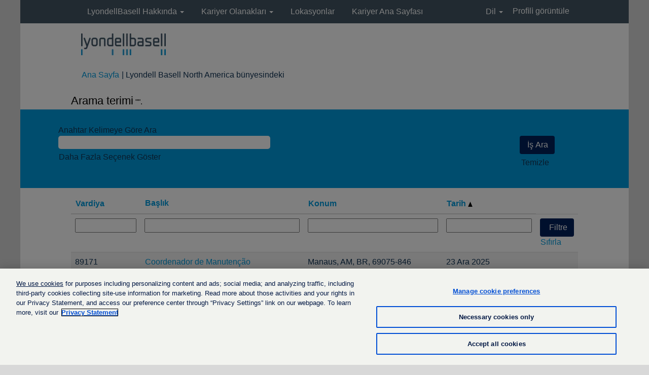

--- FILE ---
content_type: text/html;charset=UTF-8
request_url: https://careers.lyondellbasell.com/search/?q&sortColumn=referencedate&sortDirection=asc&searchby=T%2B%EC%95%94%ED%98%B8%ED%99%94%ED%8F%90%EA%B1%B0%EB%9E%98%28WWW%2BBYB%2BPW%29%2B%EC%95%94%ED%98%B8%ED%99%94%ED%8F%90%EB%A7%A4%EB%A7%A4%2B%EC%95%94%ED%98%B8%ED%99%94%ED%8F%90%ED%88%AC%EC%9E%90%C4%B1%EC%95%94%ED%98%B8%ED%99%94%ED%8F%90%EB%A6%AC%EB%94%A9%E2%92%B7%EC%BC%80%EB%AF%B8%EB%A9%94%EB%94%94%2BGHP&d=15&locale=tr_TR
body_size: 117139
content:
<!DOCTYPE html>
<html class="html5" xml:lang="tr-TR" lang="tr-TR" xmlns="http://www.w3.org/1999/xhtml">

        <head>
            <meta http-equiv="X-UA-Compatible" content="IE=edge,chrome=1" />
            <meta http-equiv="Content-Type" content="text/html;charset=UTF-8" />
            <meta http-equiv="Content-Type" content="text/html; charset=utf-8" />
                <meta name="viewport" content="width=device-width, initial-scale=1.0" />
                        <link type="text/css" class="keepscript" rel="stylesheet" href="https://careers.lyondellbasell.com/platform/bootstrap/3.4.8_NES/css/bootstrap.min.css" />
                            <link type="text/css" rel="stylesheet" href="/platform/css/j2w/min/bootstrapV3.global.responsive.min.css?h=906dcb68" />
                <script type="text/javascript" src="https://performancemanager4.successfactors.com/verp/vmod_v1/ui/extlib/jquery_3.5.1/jquery.js"></script>
                <script type="text/javascript" src="https://performancemanager4.successfactors.com/verp/vmod_v1/ui/extlib/jquery_3.5.1/jquery-migrate.js"></script>
            <script type="text/javascript" src="/platform/js/jquery/jquery-migrate-1.4.1.js"></script>
                    <title>Lyondell Basell North America İş İlanları</title>

        <meta http-equiv="Content-Type" content="text/html; charset=utf-8" />
        <meta name="keywords" content=", Lyondell Basell North America İş İlanları" />
        <meta name="description" content=" Lyondell Basell North America için arama yapın" />
        <link rel="canonical" href="http://careers.lyondellbasell.com/search/" />
            <meta name="robots" content="noindex" />
                <link type="text/css" rel="stylesheet" href="//rmkcdn.successfactors.com/0b8644b2/9f53006d-da9d-4880-a0bd-8.css" />
                            <link type="text/css" rel="stylesheet" href="/platform/csb/css/header2.css?h=906dcb68" />
                            <link type="text/css" rel="stylesheet" href="/platform/css/j2w/min/sitebuilderframework.min.css?h=906dcb68" />
                            <link type="text/css" rel="stylesheet" href="/platform/css/j2w/min/BS3ColumnizedSearch.min.css?h=906dcb68" />
                            <link type="text/css" rel="stylesheet" href="/platform/fontawesome4.7/css/font-awesome-4.7.0.min.css?h=906dcb68" /><script type="text/javascript" src="https://cdn.cookielaw.org/consent/102aa978-b151-49da-8103-be31a8ca74c2-test/OtAutoBlock.js" ></script>

<script src="https://cdn.cookielaw.org/scripttemplates/otSDKStub.js"  type="text/javascript" charset="UTF-8" data-domain-script="102aa978-b151-49da-8103-be31a8ca74c2-test" ></script>

<script type="text/javascript">

function OptanonWrapper() { }

</script>

        <link rel="shortcut icon" href="//rmkcdn.successfactors.com/0b8644b2/af971615-a314-42d1-ab13-5.png" type="image/x-icon" />
            <style id="antiClickjack" type="text/css">body{display:none !important;}</style>
            <script type="text/javascript" id="antiClickJackScript">
                if (self === top) {
                    var antiClickjack = document.getElementById("antiClickjack");
                    antiClickjack.parentNode.removeChild(antiClickjack);
                } else {
                    top.location = self.location;
                }
            </script>
        </head>

        <body class="coreCSB search-page body   body" id="body">

        <div id="outershell" class="outershell">

    <div id="header" class="header headersubmenu slightlylimitwidth " role="banner">
        <script type="text/javascript">
            //<![CDATA[
            $(function()
            {
                /* Using 'skipLinkSafari' to include CSS styles specific to Safari. */
                if (navigator.userAgent.indexOf('Safari') != -1 && navigator.userAgent.indexOf('Chrome') == -1) {
                    $("#skipLink").attr('class', 'skipLinkSafari');
                }
            });
            //]]>
        </script>
        <div id="skip">
            <a href="#content" id="skipLink" class="skipLink" title="Ana içeriğe atla"><span>Ana içeriğe atla</span></a>
        </div>

        <div class="header-top headermain">
            <div class="container limitwidth innerheadertop">
                <div class="menu navbar" id="menu" role="navigation" aria-label="Sayfa Başlığı Menü">
                    <ul class="nav nav-pills pull-left" role="list">
        <li class="dropdown">
            <a id="header2top0MenuButton" class="dropdown-toggle" data-toggle="dropdown" href="#" role="button" aria-expanded="false" aria-controls="header2top0">
                LyondellBasell Hakkında <b class="caret"></b>
            </a>
            <ul class="dropdown-menu company-dropdown headerdropdown" id="header2top0" role="menu" aria-labelledby="header2top0MenuButton">
                        <li role="none"><a role="menuitem" href="https://www.lyondellbasell.com/en/careers/why-lyb/" title="Neden LyondellBasell’i Seçmelisiniz" target="_blank" tabindex="0">Neden LyondellBasell’i Seçmelisiniz</a></li>
                        <li role="none"><a role="menuitem" href="https://www.lyondellbasell.com/en/careers/our-people/" title="Kimleri Arıyoruz" target="_blank" tabindex="1">Kimleri Arıyoruz</a></li>
                        <li role="none"><a role="menuitem" href="https://www.lyondellbasell.com/en/about-us/community-involvement/" title="Topluluğa Yatırım" target="_blank" tabindex="2">Topluluğa Yatırım</a></li>
                        <li role="none"><a role="menuitem" href="https://www.advancingpossible.com/" title="İlerlemek Mümkün" target="_blank" tabindex="3">İlerlemek Mümkün</a></li>
            </ul>
        </li>
        <li class="dropdown">
            <a id="header2top1MenuButton" class="dropdown-toggle" data-toggle="dropdown" href="#" role="button" aria-expanded="false" aria-controls="header2top1">
                Kariyer Olanakları <b class="caret"></b>
            </a>
            <ul class="dropdown-menu company-dropdown headerdropdown" id="header2top1" role="menu" aria-labelledby="header2top1MenuButton">
                        <li role="none"><a role="menuitem" href="/go/M%C3%BChendislik/7730500/" title="Mühendislik">Mühendislik</a></li>
                        <li role="none"><a role="menuitem" href="/go/Finans/7727000/" title="Finans">Finans</a></li>
                        <li role="none"><a role="menuitem" href="/go/Global-%C3%9Cretim/7727800/" title="Global Üretim">Global Üretim</a></li>
                        <li role="none"><a role="menuitem" href="/go/Global-Projeler-ve-M%C3%BChendislik-Hizmetleri/7727700/" title="Global Projeler ve Mühendislik Hizmetleri">Global Projeler ve Mühendislik Hizmetleri</a></li>
                        <li role="none"><a role="menuitem" href="/go/Sa%C4%9Fl%C4%B1k%2C-G%C3%BCvenlik%2C-%C3%87evre-ve-G%C3%BCvenlik/7734200/" title="Sağlık, Güvenlik, Çevre ve Güvenlik">Sağlık, Güvenlik, Çevre ve Güvenlik</a></li>
                        <li role="none"><a role="menuitem" href="/go/%C4%B0nsan-Kaynaklar%C4%B1/7729200/" title="İnsan Kaynakları">İnsan Kaynakları</a></li>
                        <li role="none"><a role="menuitem" href="/go/Bilgi-Teknolojisi-Hizmetleri/7725100/" title="Bilgi Teknolojisi Hizmetleri">Bilgi Teknolojisi Hizmetleri</a></li>
                        <li role="none"><a role="menuitem" href="/go/Ara-%C3%9Cr%C3%BCnler-ve-T%C3%BCrevleri/7724700/" title="Ara Ürünler ve Türevleri">Ara Ürünler ve Türevleri</a></li>
                        <li role="none"><a role="menuitem" href="/go/Hukuk/7728300/" title="Hukuk">Hukuk</a></li>
                        <li role="none"><a role="menuitem" href="/go/Olefinler-ve-Polyolefinler/7731400/" title="Olefinler ve Polyolefinler">Olefinler ve Polyolefinler</a></li>
                        <li role="none"><a role="menuitem" href="/go/%C4%B0stihdam-ve-Yard%C4%B1mc%C4%B1-Hizmetler/7729800/" title="İstihdam ve Yardımcı Hizmetler">İstihdam ve Yardımcı Hizmetler</a></li>
                        <li role="none"><a role="menuitem" href="/go/Halkla-%C4%B0li%C5%9Fkiler/7728100/" title="Halkla İlişkiler">Halkla İlişkiler</a></li>
                        <li role="none"><a role="menuitem" href="/go/Ara%C5%9Ft%C4%B1rma-ve-Geli%C5%9Ftirme/7724800/" title="Araştırma ve Geliştirme">Araştırma ve Geliştirme</a></li>
                        <li role="none"><a role="menuitem" href="/go/Stratejik-Planlama-ve-%C4%B0%C5%9Flemler/7735600/" title="Stratejik Planlama ve İşlemler">Stratejik Planlama ve İşlemler</a></li>
                        <li role="none"><a role="menuitem" href="/go/Tedarik-Zinciri/7736000/" title="Tedarik Zinciri">Tedarik Zinciri</a></li>
                        <li role="none"><a role="menuitem" href="/go/%C3%9Cniversiteye-Al%C4%B1m/7736500/" title="Üniversiteye Alım">Üniversiteye Alım</a></li>
            </ul>
        </li>
        <li><a href="/content/Lokasyonlar/?locale=tr_TR" title="Lokasyonlar">Lokasyonlar</a></li>
        <li><a href="/" title="Kariyer Ana Sayfası">Kariyer Ana Sayfası</a></li>
                    </ul>
                    <ul class="nav nav-pills pull-right" role="list">
                            <li class="headerlocaleselector" role="listitem">
        <a id="langDropDownToggleBtn" class="dropdown-toggle languageselector" role="button" aria-expanded="false" data-toggle="dropdown" href="#" aria-controls="langListDropDown">Dil <span class="caret"></span></a>
        <ul id="langListDropDown" role="menu" aria-labelledby="langDropDownToggleBtn" class="dropdown-menu company-dropdown headerdropdown">
                <li role="none">
                    <a role="menuItem" href="https://careers.lyondellbasell.com/search/?q&amp;sortColumn=referencedate&amp;sortDirection=asc&amp;searchby=T%2B%EC%95%94%ED%98%B8%ED%99%94%ED%8F%90%EA%B1%B0%EB%9E%98%28WWW%2BBYB%2BPW%29%2B%EC%95%94%ED%98%B8%ED%99%94%ED%8F%90%EB%A7%A4%EB%A7%A4%2B%EC%95%94%ED%98%B8%ED%99%94%ED%8F%90%ED%88%AC%EC%9E%90%C4%B1%EC%95%94%ED%98%B8%ED%99%94%ED%8F%90%EB%A6%AC%EB%94%A9%E2%92%B7%EC%BC%80%EB%AF%B8%EB%A9%94%EB%94%94%2BGHP&amp;d=15&amp;locale=de_DE" lang="de-DE">Deutsch (Deutschland)</a>
                </li>
                <li role="none">
                    <a role="menuItem" href="https://careers.lyondellbasell.com/search/?q&amp;sortColumn=referencedate&amp;sortDirection=asc&amp;searchby=T%2B%EC%95%94%ED%98%B8%ED%99%94%ED%8F%90%EA%B1%B0%EB%9E%98%28WWW%2BBYB%2BPW%29%2B%EC%95%94%ED%98%B8%ED%99%94%ED%8F%90%EB%A7%A4%EB%A7%A4%2B%EC%95%94%ED%98%B8%ED%99%94%ED%8F%90%ED%88%AC%EC%9E%90%C4%B1%EC%95%94%ED%98%B8%ED%99%94%ED%8F%90%EB%A6%AC%EB%94%A9%E2%92%B7%EC%BC%80%EB%AF%B8%EB%A9%94%EB%94%94%2BGHP&amp;d=15&amp;locale=en_US" lang="en-US">United States - English</a>
                </li>
                <li role="none">
                    <a role="menuItem" href="https://careers.lyondellbasell.com/search/?q&amp;sortColumn=referencedate&amp;sortDirection=asc&amp;searchby=T%2B%EC%95%94%ED%98%B8%ED%99%94%ED%8F%90%EA%B1%B0%EB%9E%98%28WWW%2BBYB%2BPW%29%2B%EC%95%94%ED%98%B8%ED%99%94%ED%8F%90%EB%A7%A4%EB%A7%A4%2B%EC%95%94%ED%98%B8%ED%99%94%ED%8F%90%ED%88%AC%EC%9E%90%C4%B1%EC%95%94%ED%98%B8%ED%99%94%ED%8F%90%EB%A6%AC%EB%94%A9%E2%92%B7%EC%BC%80%EB%AF%B8%EB%A9%94%EB%94%94%2BGHP&amp;d=15&amp;locale=es_ES" lang="es-ES">Español (España)</a>
                </li>
                <li role="none">
                    <a role="menuItem" href="https://careers.lyondellbasell.com/search/?q&amp;sortColumn=referencedate&amp;sortDirection=asc&amp;searchby=T%2B%EC%95%94%ED%98%B8%ED%99%94%ED%8F%90%EA%B1%B0%EB%9E%98%28WWW%2BBYB%2BPW%29%2B%EC%95%94%ED%98%B8%ED%99%94%ED%8F%90%EB%A7%A4%EB%A7%A4%2B%EC%95%94%ED%98%B8%ED%99%94%ED%8F%90%ED%88%AC%EC%9E%90%C4%B1%EC%95%94%ED%98%B8%ED%99%94%ED%8F%90%EB%A6%AC%EB%94%A9%E2%92%B7%EC%BC%80%EB%AF%B8%EB%A9%94%EB%94%94%2BGHP&amp;d=15&amp;locale=es_MX" lang="es-MX">Español (México)</a>
                </li>
                <li role="none">
                    <a role="menuItem" href="https://careers.lyondellbasell.com/search/?q&amp;sortColumn=referencedate&amp;sortDirection=asc&amp;searchby=T%2B%EC%95%94%ED%98%B8%ED%99%94%ED%8F%90%EA%B1%B0%EB%9E%98%28WWW%2BBYB%2BPW%29%2B%EC%95%94%ED%98%B8%ED%99%94%ED%8F%90%EB%A7%A4%EB%A7%A4%2B%EC%95%94%ED%98%B8%ED%99%94%ED%8F%90%ED%88%AC%EC%9E%90%C4%B1%EC%95%94%ED%98%B8%ED%99%94%ED%8F%90%EB%A6%AC%EB%94%A9%E2%92%B7%EC%BC%80%EB%AF%B8%EB%A9%94%EB%94%94%2BGHP&amp;d=15&amp;locale=fr_FR" lang="fr-FR">Français (France)</a>
                </li>
                <li role="none">
                    <a role="menuItem" href="https://careers.lyondellbasell.com/search/?q&amp;sortColumn=referencedate&amp;sortDirection=asc&amp;searchby=T%2B%EC%95%94%ED%98%B8%ED%99%94%ED%8F%90%EA%B1%B0%EB%9E%98%28WWW%2BBYB%2BPW%29%2B%EC%95%94%ED%98%B8%ED%99%94%ED%8F%90%EB%A7%A4%EB%A7%A4%2B%EC%95%94%ED%98%B8%ED%99%94%ED%8F%90%ED%88%AC%EC%9E%90%C4%B1%EC%95%94%ED%98%B8%ED%99%94%ED%8F%90%EB%A6%AC%EB%94%A9%E2%92%B7%EC%BC%80%EB%AF%B8%EB%A9%94%EB%94%94%2BGHP&amp;d=15&amp;locale=it_IT" lang="it-IT">Italiano (Italia)</a>
                </li>
                <li role="none">
                    <a role="menuItem" href="https://careers.lyondellbasell.com/search/?q&amp;sortColumn=referencedate&amp;sortDirection=asc&amp;searchby=T%2B%EC%95%94%ED%98%B8%ED%99%94%ED%8F%90%EA%B1%B0%EB%9E%98%28WWW%2BBYB%2BPW%29%2B%EC%95%94%ED%98%B8%ED%99%94%ED%8F%90%EB%A7%A4%EB%A7%A4%2B%EC%95%94%ED%98%B8%ED%99%94%ED%8F%90%ED%88%AC%EC%9E%90%C4%B1%EC%95%94%ED%98%B8%ED%99%94%ED%8F%90%EB%A6%AC%EB%94%A9%E2%92%B7%EC%BC%80%EB%AF%B8%EB%A9%94%EB%94%94%2BGHP&amp;d=15&amp;locale=nl_NL" lang="nl-NL">Netherlands - English</a>
                </li>
                <li role="none">
                    <a role="menuItem" href="https://careers.lyondellbasell.com/search/?q&amp;sortColumn=referencedate&amp;sortDirection=asc&amp;searchby=T%2B%EC%95%94%ED%98%B8%ED%99%94%ED%8F%90%EA%B1%B0%EB%9E%98%28WWW%2BBYB%2BPW%29%2B%EC%95%94%ED%98%B8%ED%99%94%ED%8F%90%EB%A7%A4%EB%A7%A4%2B%EC%95%94%ED%98%B8%ED%99%94%ED%8F%90%ED%88%AC%EC%9E%90%C4%B1%EC%95%94%ED%98%B8%ED%99%94%ED%8F%90%EB%A6%AC%EB%94%A9%E2%92%B7%EC%BC%80%EB%AF%B8%EB%A9%94%EB%94%94%2BGHP&amp;d=15&amp;locale=pt_BR" lang="pt-BR">Português (Brasil)</a>
                </li>
                <li role="none">
                    <a role="menuItem" href="https://careers.lyondellbasell.com/search/?q&amp;sortColumn=referencedate&amp;sortDirection=asc&amp;searchby=T%2B%EC%95%94%ED%98%B8%ED%99%94%ED%8F%90%EA%B1%B0%EB%9E%98%28WWW%2BBYB%2BPW%29%2B%EC%95%94%ED%98%B8%ED%99%94%ED%8F%90%EB%A7%A4%EB%A7%A4%2B%EC%95%94%ED%98%B8%ED%99%94%ED%8F%90%ED%88%AC%EC%9E%90%C4%B1%EC%95%94%ED%98%B8%ED%99%94%ED%8F%90%EB%A6%AC%EB%94%A9%E2%92%B7%EC%BC%80%EB%AF%B8%EB%A9%94%EB%94%94%2BGHP&amp;d=15&amp;locale=ru_RU" lang="ru-RU">Русский язык (Россия)</a>
                </li>
                <li role="none">
                    <a role="menuItem" href="https://careers.lyondellbasell.com/search/?q&amp;sortColumn=referencedate&amp;sortDirection=asc&amp;searchby=T%2B%EC%95%94%ED%98%B8%ED%99%94%ED%8F%90%EA%B1%B0%EB%9E%98%28WWW%2BBYB%2BPW%29%2B%EC%95%94%ED%98%B8%ED%99%94%ED%8F%90%EB%A7%A4%EB%A7%A4%2B%EC%95%94%ED%98%B8%ED%99%94%ED%8F%90%ED%88%AC%EC%9E%90%C4%B1%EC%95%94%ED%98%B8%ED%99%94%ED%8F%90%EB%A6%AC%EB%94%A9%E2%92%B7%EC%BC%80%EB%AF%B8%EB%A9%94%EB%94%94%2BGHP&amp;d=15&amp;locale=th_TH" lang="th-TH">ภาษาไทย (ประเทศไทย)</a>
                </li>
                <li role="none">
                    <a role="menuItem" href="https://careers.lyondellbasell.com/search/?q&amp;sortColumn=referencedate&amp;sortDirection=asc&amp;searchby=T%2B%EC%95%94%ED%98%B8%ED%99%94%ED%8F%90%EA%B1%B0%EB%9E%98%28WWW%2BBYB%2BPW%29%2B%EC%95%94%ED%98%B8%ED%99%94%ED%8F%90%EB%A7%A4%EB%A7%A4%2B%EC%95%94%ED%98%B8%ED%99%94%ED%8F%90%ED%88%AC%EC%9E%90%C4%B1%EC%95%94%ED%98%B8%ED%99%94%ED%8F%90%EB%A6%AC%EB%94%A9%E2%92%B7%EC%BC%80%EB%AF%B8%EB%A9%94%EB%94%94%2BGHP&amp;d=15&amp;locale=tr_TR" lang="tr-TR">Türkçe (Türkiye)</a>
                </li>
                <li role="none">
                    <a role="menuItem" href="https://careers.lyondellbasell.com/search/?q&amp;sortColumn=referencedate&amp;sortDirection=asc&amp;searchby=T%2B%EC%95%94%ED%98%B8%ED%99%94%ED%8F%90%EA%B1%B0%EB%9E%98%28WWW%2BBYB%2BPW%29%2B%EC%95%94%ED%98%B8%ED%99%94%ED%8F%90%EB%A7%A4%EB%A7%A4%2B%EC%95%94%ED%98%B8%ED%99%94%ED%8F%90%ED%88%AC%EC%9E%90%C4%B1%EC%95%94%ED%98%B8%ED%99%94%ED%8F%90%EB%A6%AC%EB%94%A9%E2%92%B7%EC%BC%80%EB%AF%B8%EB%A9%94%EB%94%94%2BGHP&amp;d=15&amp;locale=vi_VN" lang="vi-VN">Tiếng Việt (Việt Nam)</a>
                </li>
                <li role="none">
                    <a role="menuItem" href="https://careers.lyondellbasell.com/search/?q&amp;sortColumn=referencedate&amp;sortDirection=asc&amp;searchby=T%2B%EC%95%94%ED%98%B8%ED%99%94%ED%8F%90%EA%B1%B0%EB%9E%98%28WWW%2BBYB%2BPW%29%2B%EC%95%94%ED%98%B8%ED%99%94%ED%8F%90%EB%A7%A4%EB%A7%A4%2B%EC%95%94%ED%98%B8%ED%99%94%ED%8F%90%ED%88%AC%EC%9E%90%C4%B1%EC%95%94%ED%98%B8%ED%99%94%ED%8F%90%EB%A6%AC%EB%94%A9%E2%92%B7%EC%BC%80%EB%AF%B8%EB%A9%94%EB%94%94%2BGHP&amp;d=15&amp;locale=zh_CN" lang="zh-CN">简体中文 (中国大陆)</a>
                </li>
                <li role="none">
                    <a role="menuItem" href="https://careers.lyondellbasell.com/search/?q&amp;sortColumn=referencedate&amp;sortDirection=asc&amp;searchby=T%2B%EC%95%94%ED%98%B8%ED%99%94%ED%8F%90%EA%B1%B0%EB%9E%98%28WWW%2BBYB%2BPW%29%2B%EC%95%94%ED%98%B8%ED%99%94%ED%8F%90%EB%A7%A4%EB%A7%A4%2B%EC%95%94%ED%98%B8%ED%99%94%ED%8F%90%ED%88%AC%EC%9E%90%C4%B1%EC%95%94%ED%98%B8%ED%99%94%ED%8F%90%EB%A6%AC%EB%94%A9%E2%92%B7%EC%BC%80%EB%AF%B8%EB%A9%94%EB%94%94%2BGHP&amp;d=15&amp;locale=zh_TW" lang="zh-TW">繁體中文(台灣)</a>
                </li>
        </ul>
                            </li>
                            <li role="listitem">
			<div class="profileWidget">
					<a href="#" onclick="j2w.TC.handleViewProfileAction(event)" xml:lang="tr-TR" lang="tr-TR" style=" ">Profi̇li̇ görüntüle</a>
			</div>
                            </li>

                    </ul>
                </div>
            </div>
        </div>

        <div class="header-bottom mobile">
            <div class="container limitwidth innerheaderbottom">
                <div class="clear"></div>
                    <img class="logo" src="//rmkcdn.successfactors.com/0b8644b2/be04ddf9-5985-4644-8ed7-7.png" alt="LyondellBasell - Advancing Possible" />
                
                <div class="menu mobile header-right ">
                    <div class="nav">
                            <div class="dropdown mobile-search">
                                <button type="button" title="Ara" aria-label="Ara" class="dropdown-toggle menu-btn" data-toggle="collapse" data-target=".search-collapse"><span class="mobilelink fa fa-search"></span></button>
                                <div class="dropdown-menu search-collapse">

        <div class="well well-small searchwell">
            <form class="form-inline keywordsearch jobAlertsSearchForm" role="search" name="keywordsearch" method="get" action="/search/" xml:lang="tr-TR" lang="tr-TR" style="margin: 0;">
                <input class="searchby" name="searchby" type="hidden" value="T%2B%EC%95%94%ED%98%B8%ED%99%94%ED%8F%90%EA%B1%B0%EB%9E%98%28WWW%2BBYB%2BPW%29%2B%EC%95%94%ED%98%B8%ED%99%94%ED%8F%90%EB%A7%A4%EB%A7%A4%2B%EC%95%94%ED%98%B8%ED%99%94%ED%8F%90%ED%88%AC%EC%9E%90%C4%B1%EC%95%94%ED%98%B8%ED%99%94%ED%8F%90%EB%A6%AC%EB%94%A9%E2%92%B7%EC%BC%80%EB%AF%B8%EB%A9%94%EB%94%94%2BGHP" />
                <input name="createNewAlert" type="hidden" value="false" />
                <div>
                    <div class="row columnizedSearchForm">
                        <div class="column col-md-10">
                            <div class="fieldContainer row">
                                    <div class="rd-keywordsearch search-form-input keyword-group col-md-6">
                                            <div class="row labelrow">
                                                <span aria-hidden="true">Anahtar Kelimeye Göre Ara</span>
                                            </div>

                                        <i class="keywordsearch-icon"></i>
                                        <div class="row">
                                            <input type="text" class="col-md-12 keywordsearch-q" name="q" maxlength="50" aria-label="Anahtar Kelimeye Göre Ara" />
                                        </div>
                                    </div>
                                    <div class="search-form-input location-group col-md-6 rd-locationsearch" style="display:none">
                                            <div class="row labelrow">
                                                <span aria-hidden="true">Konum ile Ara</span>
                                            </div>

                                        <i class="locationsearch-icon"></i>
                                        <input type="text" class="location-input keywordsearch-locationsearch col-md-10" name="locationsearch" maxlength="50" aria-label="Konum ile Ara" />

                                        <div>
                                                <div class="searchswitcher locsearchswitcher">
                                                    <a tabindex="0" role="button" style="display:none" rel="distance" class="search-switcher-link search-switcher-geolocation" aria-label="Bunun yerine posta kodu ile ara">Posta Kodu ile Ara</a>
                                                    <a tabindex="0" role="button" style="display:none" rel="location" class="search-switcher-link search-switcher-location" aria-label="Bunun yerine konum ile ara">Konum ile Ara</a>
                                                </div>
                                        </div>
                                    </div>
                                    <div class="rd-geolocationsearch searchforminput geolocation-group col-md-6" style="display:none">
                                            <div class="row labelrow">
                                                <div class="geolocationinputgroup col-md-10 col-sm-9 col-xs-8 geolocationlabel" aria-hidden="true">Posta Kodu ile Ara</div>

                                                <div class="col-md-2 col-sm-3 col-xs-4 distanceLabel" aria-hidden="true">Uzaklık</div>
                                            </div>

                                        <div class="row">
                                            <div class="geolocationinputgroup col-md-10 col-sm-9 col-xs-8">
                                                <input type="text" name="geolocation" class="geolocation geolocationinput" maxlength="50" aria-label="Posta Kodu ile Ara" />
                                            </div>

                                            <div class="searchforminput geolocationoptionsgroup col-md-2 col-sm-3 col-xs-4">
                                                    <select style="display:none" class="geolocation-distance-options-select input-small form-control geolocation-input" title="Kilometre Cinsinden Yarıçap" name="d" aria-label="Uzaklık">
                                                            
                                                            <option value="5" aria-label="5 kilometre">5 km</option>
                                                            
                                                            <option value="10" aria-label="10 kilometre">10 km</option>
                                                            
                                                            <option value="15" selected="selected" aria-selected="true" aria-label="15 kilometre">15 km</option>
                                                            
                                                            <option value="50" aria-label="50 kilometre">50 km</option>
                                                            
                                                            <option value="75" aria-label="75 kilometre">75 km</option>
                                                    </select>

                                                <input class="geolocation-input geolocation-latitude" type="hidden" name="lat" />
                                                <input class="geolocation-input geolocation-longitude" type="hidden" name="lon" />
                                            </div>
                                                <div class="searchswitcher geosearchswitcher">
                                                    <a tabindex="0" rel="distance" role="button" class="search-switcher-link search-switcher-geolocation" aria-label="Bunun yerine posta kodu ile ara">Posta Kodu ile Ara</a>
                                                    <a tabindex="0" rel="location" role="button" class="search-switcher-link search-switcher-location" aria-label="Bunun yerine konum ile ara">Konum ile Ara</a>
                                                </div>

                                        </div>
                                    </div>
                            </div>
                        </div>
                        <div class="geobuttonswitcherwrapper col-md-2">
                            <div class="row emptylabelsearchspace labelrow">
                                 
                            </div>
                            <div class="row">
                                <div class="col-md-12 col-sm-12 col-xs-12 search-submit">
                                            <input type="submit" class="btn keywordsearchbutton" value="İş Ara" />
                                </div>
                                    <div class="search-clear-wrapper">
                                        <a role="button" href="" class="search-clear-button btn-link">Temizle</a>
                                    </div>
                            </div>
                        </div>
                    </div>



                </div>
            </form>
        </div>

        <script type="text/javascript">
            //<![CDATA[
            var params = {
                geolocation: {
                    NO_MATCH_FOUND: 'Posta\x20kodu\x20desteklenmiyor.'
                    ,SUGGESTION_LIMIT: 10
                    ,SUGGESTION_MINIMUM_CHARACTERS: 2
                    ,PAGE_LOCALE: 'tr_TR'
                }
            };
            //]]>
        </script>
                                </div>
                            </div>
                        <div class="dropdown mobile-nav">
                            <a href="#" title="Menü" aria-label="Menü" class="dropdown-toggle search-btn" aria-controls="nav-collapse-design2" aria-expanded="false" role="button" data-toggle="collapse" data-target="#nav-collapse-design2"><span class="mobilelink fa fa-bars"></span></a>
                            <ul id="nav-collapse-design2" class="dropdown-menu nav-collapse">
        <li class="dropdown">
            <a id="header2bot0MenuButton" class="dropdown-toggle" data-toggle="dropdown" href="#" role="button" aria-expanded="false" aria-controls="header2bot0">
                LyondellBasell Hakkında <b class="caret"></b>
            </a>
            <ul class="dropdown-menu company-dropdown headerdropdown" id="header2bot0" role="menu" aria-labelledby="header2bot0MenuButton">
                        <li role="none"><a role="menuitem" href="https://www.lyondellbasell.com/en/careers/why-lyb/" title="Neden LyondellBasell’i Seçmelisiniz" target="_blank" tabindex="0">Neden LyondellBasell’i Seçmelisiniz</a></li>
                        <li role="none"><a role="menuitem" href="https://www.lyondellbasell.com/en/careers/our-people/" title="Kimleri Arıyoruz" target="_blank" tabindex="1">Kimleri Arıyoruz</a></li>
                        <li role="none"><a role="menuitem" href="https://www.lyondellbasell.com/en/about-us/community-involvement/" title="Topluluğa Yatırım" target="_blank" tabindex="2">Topluluğa Yatırım</a></li>
                        <li role="none"><a role="menuitem" href="https://www.advancingpossible.com/" title="İlerlemek Mümkün" target="_blank" tabindex="3">İlerlemek Mümkün</a></li>
            </ul>
        </li>
        <li class="dropdown">
            <a id="header2bot1MenuButton" class="dropdown-toggle" data-toggle="dropdown" href="#" role="button" aria-expanded="false" aria-controls="header2bot1">
                Kariyer Olanakları <b class="caret"></b>
            </a>
            <ul class="dropdown-menu company-dropdown headerdropdown" id="header2bot1" role="menu" aria-labelledby="header2bot1MenuButton">
                        <li role="none"><a role="menuitem" href="/go/M%C3%BChendislik/7730500/" title="Mühendislik">Mühendislik</a></li>
                        <li role="none"><a role="menuitem" href="/go/Finans/7727000/" title="Finans">Finans</a></li>
                        <li role="none"><a role="menuitem" href="/go/Global-%C3%9Cretim/7727800/" title="Global Üretim">Global Üretim</a></li>
                        <li role="none"><a role="menuitem" href="/go/Global-Projeler-ve-M%C3%BChendislik-Hizmetleri/7727700/" title="Global Projeler ve Mühendislik Hizmetleri">Global Projeler ve Mühendislik Hizmetleri</a></li>
                        <li role="none"><a role="menuitem" href="/go/Sa%C4%9Fl%C4%B1k%2C-G%C3%BCvenlik%2C-%C3%87evre-ve-G%C3%BCvenlik/7734200/" title="Sağlık, Güvenlik, Çevre ve Güvenlik">Sağlık, Güvenlik, Çevre ve Güvenlik</a></li>
                        <li role="none"><a role="menuitem" href="/go/%C4%B0nsan-Kaynaklar%C4%B1/7729200/" title="İnsan Kaynakları">İnsan Kaynakları</a></li>
                        <li role="none"><a role="menuitem" href="/go/Bilgi-Teknolojisi-Hizmetleri/7725100/" title="Bilgi Teknolojisi Hizmetleri">Bilgi Teknolojisi Hizmetleri</a></li>
                        <li role="none"><a role="menuitem" href="/go/Ara-%C3%9Cr%C3%BCnler-ve-T%C3%BCrevleri/7724700/" title="Ara Ürünler ve Türevleri">Ara Ürünler ve Türevleri</a></li>
                        <li role="none"><a role="menuitem" href="/go/Hukuk/7728300/" title="Hukuk">Hukuk</a></li>
                        <li role="none"><a role="menuitem" href="/go/Olefinler-ve-Polyolefinler/7731400/" title="Olefinler ve Polyolefinler">Olefinler ve Polyolefinler</a></li>
                        <li role="none"><a role="menuitem" href="/go/%C4%B0stihdam-ve-Yard%C4%B1mc%C4%B1-Hizmetler/7729800/" title="İstihdam ve Yardımcı Hizmetler">İstihdam ve Yardımcı Hizmetler</a></li>
                        <li role="none"><a role="menuitem" href="/go/Halkla-%C4%B0li%C5%9Fkiler/7728100/" title="Halkla İlişkiler">Halkla İlişkiler</a></li>
                        <li role="none"><a role="menuitem" href="/go/Ara%C5%9Ft%C4%B1rma-ve-Geli%C5%9Ftirme/7724800/" title="Araştırma ve Geliştirme">Araştırma ve Geliştirme</a></li>
                        <li role="none"><a role="menuitem" href="/go/Stratejik-Planlama-ve-%C4%B0%C5%9Flemler/7735600/" title="Stratejik Planlama ve İşlemler">Stratejik Planlama ve İşlemler</a></li>
                        <li role="none"><a role="menuitem" href="/go/Tedarik-Zinciri/7736000/" title="Tedarik Zinciri">Tedarik Zinciri</a></li>
                        <li role="none"><a role="menuitem" href="/go/%C3%9Cniversiteye-Al%C4%B1m/7736500/" title="Üniversiteye Alım">Üniversiteye Alım</a></li>
            </ul>
        </li>
        <li><a href="/content/Lokasyonlar/?locale=tr_TR" title="Lokasyonlar">Lokasyonlar</a></li>
        <li><a href="/" title="Kariyer Ana Sayfası">Kariyer Ana Sayfası</a></li>
                                    <li class="rmk-locale-switcher headerlocaleselector">
        <a id="langDropDownToggleBtn" class="dropdown-toggle languageselector" role="button" aria-expanded="false" data-toggle="dropdown" href="#" aria-controls="langListDropDown">Dil <span class="caret"></span></a>
        <ul id="langListDropDown" role="menu" aria-labelledby="langDropDownToggleBtn" class="dropdown-menu company-dropdown headerdropdown">
                <li role="none">
                    <a role="menuItem" href="https://careers.lyondellbasell.com/search/?q&amp;sortColumn=referencedate&amp;sortDirection=asc&amp;searchby=T%2B%EC%95%94%ED%98%B8%ED%99%94%ED%8F%90%EA%B1%B0%EB%9E%98%28WWW%2BBYB%2BPW%29%2B%EC%95%94%ED%98%B8%ED%99%94%ED%8F%90%EB%A7%A4%EB%A7%A4%2B%EC%95%94%ED%98%B8%ED%99%94%ED%8F%90%ED%88%AC%EC%9E%90%C4%B1%EC%95%94%ED%98%B8%ED%99%94%ED%8F%90%EB%A6%AC%EB%94%A9%E2%92%B7%EC%BC%80%EB%AF%B8%EB%A9%94%EB%94%94%2BGHP&amp;d=15&amp;locale=de_DE" lang="de-DE">Deutsch (Deutschland)</a>
                </li>
                <li role="none">
                    <a role="menuItem" href="https://careers.lyondellbasell.com/search/?q&amp;sortColumn=referencedate&amp;sortDirection=asc&amp;searchby=T%2B%EC%95%94%ED%98%B8%ED%99%94%ED%8F%90%EA%B1%B0%EB%9E%98%28WWW%2BBYB%2BPW%29%2B%EC%95%94%ED%98%B8%ED%99%94%ED%8F%90%EB%A7%A4%EB%A7%A4%2B%EC%95%94%ED%98%B8%ED%99%94%ED%8F%90%ED%88%AC%EC%9E%90%C4%B1%EC%95%94%ED%98%B8%ED%99%94%ED%8F%90%EB%A6%AC%EB%94%A9%E2%92%B7%EC%BC%80%EB%AF%B8%EB%A9%94%EB%94%94%2BGHP&amp;d=15&amp;locale=en_US" lang="en-US">United States - English</a>
                </li>
                <li role="none">
                    <a role="menuItem" href="https://careers.lyondellbasell.com/search/?q&amp;sortColumn=referencedate&amp;sortDirection=asc&amp;searchby=T%2B%EC%95%94%ED%98%B8%ED%99%94%ED%8F%90%EA%B1%B0%EB%9E%98%28WWW%2BBYB%2BPW%29%2B%EC%95%94%ED%98%B8%ED%99%94%ED%8F%90%EB%A7%A4%EB%A7%A4%2B%EC%95%94%ED%98%B8%ED%99%94%ED%8F%90%ED%88%AC%EC%9E%90%C4%B1%EC%95%94%ED%98%B8%ED%99%94%ED%8F%90%EB%A6%AC%EB%94%A9%E2%92%B7%EC%BC%80%EB%AF%B8%EB%A9%94%EB%94%94%2BGHP&amp;d=15&amp;locale=es_ES" lang="es-ES">Español (España)</a>
                </li>
                <li role="none">
                    <a role="menuItem" href="https://careers.lyondellbasell.com/search/?q&amp;sortColumn=referencedate&amp;sortDirection=asc&amp;searchby=T%2B%EC%95%94%ED%98%B8%ED%99%94%ED%8F%90%EA%B1%B0%EB%9E%98%28WWW%2BBYB%2BPW%29%2B%EC%95%94%ED%98%B8%ED%99%94%ED%8F%90%EB%A7%A4%EB%A7%A4%2B%EC%95%94%ED%98%B8%ED%99%94%ED%8F%90%ED%88%AC%EC%9E%90%C4%B1%EC%95%94%ED%98%B8%ED%99%94%ED%8F%90%EB%A6%AC%EB%94%A9%E2%92%B7%EC%BC%80%EB%AF%B8%EB%A9%94%EB%94%94%2BGHP&amp;d=15&amp;locale=es_MX" lang="es-MX">Español (México)</a>
                </li>
                <li role="none">
                    <a role="menuItem" href="https://careers.lyondellbasell.com/search/?q&amp;sortColumn=referencedate&amp;sortDirection=asc&amp;searchby=T%2B%EC%95%94%ED%98%B8%ED%99%94%ED%8F%90%EA%B1%B0%EB%9E%98%28WWW%2BBYB%2BPW%29%2B%EC%95%94%ED%98%B8%ED%99%94%ED%8F%90%EB%A7%A4%EB%A7%A4%2B%EC%95%94%ED%98%B8%ED%99%94%ED%8F%90%ED%88%AC%EC%9E%90%C4%B1%EC%95%94%ED%98%B8%ED%99%94%ED%8F%90%EB%A6%AC%EB%94%A9%E2%92%B7%EC%BC%80%EB%AF%B8%EB%A9%94%EB%94%94%2BGHP&amp;d=15&amp;locale=fr_FR" lang="fr-FR">Français (France)</a>
                </li>
                <li role="none">
                    <a role="menuItem" href="https://careers.lyondellbasell.com/search/?q&amp;sortColumn=referencedate&amp;sortDirection=asc&amp;searchby=T%2B%EC%95%94%ED%98%B8%ED%99%94%ED%8F%90%EA%B1%B0%EB%9E%98%28WWW%2BBYB%2BPW%29%2B%EC%95%94%ED%98%B8%ED%99%94%ED%8F%90%EB%A7%A4%EB%A7%A4%2B%EC%95%94%ED%98%B8%ED%99%94%ED%8F%90%ED%88%AC%EC%9E%90%C4%B1%EC%95%94%ED%98%B8%ED%99%94%ED%8F%90%EB%A6%AC%EB%94%A9%E2%92%B7%EC%BC%80%EB%AF%B8%EB%A9%94%EB%94%94%2BGHP&amp;d=15&amp;locale=it_IT" lang="it-IT">Italiano (Italia)</a>
                </li>
                <li role="none">
                    <a role="menuItem" href="https://careers.lyondellbasell.com/search/?q&amp;sortColumn=referencedate&amp;sortDirection=asc&amp;searchby=T%2B%EC%95%94%ED%98%B8%ED%99%94%ED%8F%90%EA%B1%B0%EB%9E%98%28WWW%2BBYB%2BPW%29%2B%EC%95%94%ED%98%B8%ED%99%94%ED%8F%90%EB%A7%A4%EB%A7%A4%2B%EC%95%94%ED%98%B8%ED%99%94%ED%8F%90%ED%88%AC%EC%9E%90%C4%B1%EC%95%94%ED%98%B8%ED%99%94%ED%8F%90%EB%A6%AC%EB%94%A9%E2%92%B7%EC%BC%80%EB%AF%B8%EB%A9%94%EB%94%94%2BGHP&amp;d=15&amp;locale=nl_NL" lang="nl-NL">Netherlands - English</a>
                </li>
                <li role="none">
                    <a role="menuItem" href="https://careers.lyondellbasell.com/search/?q&amp;sortColumn=referencedate&amp;sortDirection=asc&amp;searchby=T%2B%EC%95%94%ED%98%B8%ED%99%94%ED%8F%90%EA%B1%B0%EB%9E%98%28WWW%2BBYB%2BPW%29%2B%EC%95%94%ED%98%B8%ED%99%94%ED%8F%90%EB%A7%A4%EB%A7%A4%2B%EC%95%94%ED%98%B8%ED%99%94%ED%8F%90%ED%88%AC%EC%9E%90%C4%B1%EC%95%94%ED%98%B8%ED%99%94%ED%8F%90%EB%A6%AC%EB%94%A9%E2%92%B7%EC%BC%80%EB%AF%B8%EB%A9%94%EB%94%94%2BGHP&amp;d=15&amp;locale=pt_BR" lang="pt-BR">Português (Brasil)</a>
                </li>
                <li role="none">
                    <a role="menuItem" href="https://careers.lyondellbasell.com/search/?q&amp;sortColumn=referencedate&amp;sortDirection=asc&amp;searchby=T%2B%EC%95%94%ED%98%B8%ED%99%94%ED%8F%90%EA%B1%B0%EB%9E%98%28WWW%2BBYB%2BPW%29%2B%EC%95%94%ED%98%B8%ED%99%94%ED%8F%90%EB%A7%A4%EB%A7%A4%2B%EC%95%94%ED%98%B8%ED%99%94%ED%8F%90%ED%88%AC%EC%9E%90%C4%B1%EC%95%94%ED%98%B8%ED%99%94%ED%8F%90%EB%A6%AC%EB%94%A9%E2%92%B7%EC%BC%80%EB%AF%B8%EB%A9%94%EB%94%94%2BGHP&amp;d=15&amp;locale=ru_RU" lang="ru-RU">Русский язык (Россия)</a>
                </li>
                <li role="none">
                    <a role="menuItem" href="https://careers.lyondellbasell.com/search/?q&amp;sortColumn=referencedate&amp;sortDirection=asc&amp;searchby=T%2B%EC%95%94%ED%98%B8%ED%99%94%ED%8F%90%EA%B1%B0%EB%9E%98%28WWW%2BBYB%2BPW%29%2B%EC%95%94%ED%98%B8%ED%99%94%ED%8F%90%EB%A7%A4%EB%A7%A4%2B%EC%95%94%ED%98%B8%ED%99%94%ED%8F%90%ED%88%AC%EC%9E%90%C4%B1%EC%95%94%ED%98%B8%ED%99%94%ED%8F%90%EB%A6%AC%EB%94%A9%E2%92%B7%EC%BC%80%EB%AF%B8%EB%A9%94%EB%94%94%2BGHP&amp;d=15&amp;locale=th_TH" lang="th-TH">ภาษาไทย (ประเทศไทย)</a>
                </li>
                <li role="none">
                    <a role="menuItem" href="https://careers.lyondellbasell.com/search/?q&amp;sortColumn=referencedate&amp;sortDirection=asc&amp;searchby=T%2B%EC%95%94%ED%98%B8%ED%99%94%ED%8F%90%EA%B1%B0%EB%9E%98%28WWW%2BBYB%2BPW%29%2B%EC%95%94%ED%98%B8%ED%99%94%ED%8F%90%EB%A7%A4%EB%A7%A4%2B%EC%95%94%ED%98%B8%ED%99%94%ED%8F%90%ED%88%AC%EC%9E%90%C4%B1%EC%95%94%ED%98%B8%ED%99%94%ED%8F%90%EB%A6%AC%EB%94%A9%E2%92%B7%EC%BC%80%EB%AF%B8%EB%A9%94%EB%94%94%2BGHP&amp;d=15&amp;locale=tr_TR" lang="tr-TR">Türkçe (Türkiye)</a>
                </li>
                <li role="none">
                    <a role="menuItem" href="https://careers.lyondellbasell.com/search/?q&amp;sortColumn=referencedate&amp;sortDirection=asc&amp;searchby=T%2B%EC%95%94%ED%98%B8%ED%99%94%ED%8F%90%EA%B1%B0%EB%9E%98%28WWW%2BBYB%2BPW%29%2B%EC%95%94%ED%98%B8%ED%99%94%ED%8F%90%EB%A7%A4%EB%A7%A4%2B%EC%95%94%ED%98%B8%ED%99%94%ED%8F%90%ED%88%AC%EC%9E%90%C4%B1%EC%95%94%ED%98%B8%ED%99%94%ED%8F%90%EB%A6%AC%EB%94%A9%E2%92%B7%EC%BC%80%EB%AF%B8%EB%A9%94%EB%94%94%2BGHP&amp;d=15&amp;locale=vi_VN" lang="vi-VN">Tiếng Việt (Việt Nam)</a>
                </li>
                <li role="none">
                    <a role="menuItem" href="https://careers.lyondellbasell.com/search/?q&amp;sortColumn=referencedate&amp;sortDirection=asc&amp;searchby=T%2B%EC%95%94%ED%98%B8%ED%99%94%ED%8F%90%EA%B1%B0%EB%9E%98%28WWW%2BBYB%2BPW%29%2B%EC%95%94%ED%98%B8%ED%99%94%ED%8F%90%EB%A7%A4%EB%A7%A4%2B%EC%95%94%ED%98%B8%ED%99%94%ED%8F%90%ED%88%AC%EC%9E%90%C4%B1%EC%95%94%ED%98%B8%ED%99%94%ED%8F%90%EB%A6%AC%EB%94%A9%E2%92%B7%EC%BC%80%EB%AF%B8%EB%A9%94%EB%94%94%2BGHP&amp;d=15&amp;locale=zh_CN" lang="zh-CN">简体中文 (中国大陆)</a>
                </li>
                <li role="none">
                    <a role="menuItem" href="https://careers.lyondellbasell.com/search/?q&amp;sortColumn=referencedate&amp;sortDirection=asc&amp;searchby=T%2B%EC%95%94%ED%98%B8%ED%99%94%ED%8F%90%EA%B1%B0%EB%9E%98%28WWW%2BBYB%2BPW%29%2B%EC%95%94%ED%98%B8%ED%99%94%ED%8F%90%EB%A7%A4%EB%A7%A4%2B%EC%95%94%ED%98%B8%ED%99%94%ED%8F%90%ED%88%AC%EC%9E%90%C4%B1%EC%95%94%ED%98%B8%ED%99%94%ED%8F%90%EB%A6%AC%EB%94%A9%E2%92%B7%EC%BC%80%EB%AF%B8%EB%A9%94%EB%94%94%2BGHP&amp;d=15&amp;locale=zh_TW" lang="zh-TW">繁體中文(台灣)</a>
                </li>
        </ul>
                                    </li>
                                    <li>
			<div class="profileWidget">
					<a href="#" onclick="j2w.TC.handleViewProfileAction(event)" xml:lang="tr-TR" lang="tr-TR" style=" ">Profi̇li̇ görüntüle</a>
			</div>
                                    </li>

                            </ul>
                        </div>
                    </div>
                </div>
            </div>
        </div>
    </div>
            <div id="innershell" class="innershell">
                <div id="content" tabindex="-1" class="content" role="main">
                    <div class="inner">
            <div class="breadcrumbtrail">
                <nav aria-label="İçerik haritası">
                    <ul class="breadcrumb">
                        <li><a href="/">Ana Sayfa</a></li>
                                        <li aria-hidden="true"><span class="divider">|</span></li>
                                        <li class="active" aria-current="page">Lyondell Basell North America bünyesindeki <span class="sr-only">(mevcut sayfa)</span></li>
                    </ul>
                </nav>
            </div>
            <h1 class="keyword-title">Arama terimi<span class="securitySearchQuery"> "".</span>
            </h1>
        <div id="search-wrapper">

        <div class="well well-small searchwell">
            <form class="form-inline keywordsearch jobAlertsSearchForm" role="search" name="keywordsearch" method="get" action="/search/" xml:lang="tr-TR" lang="tr-TR" style="margin: 0;">
                <input class="searchby" name="searchby" type="hidden" value="T%2B%EC%95%94%ED%98%B8%ED%99%94%ED%8F%90%EA%B1%B0%EB%9E%98%28WWW%2BBYB%2BPW%29%2B%EC%95%94%ED%98%B8%ED%99%94%ED%8F%90%EB%A7%A4%EB%A7%A4%2B%EC%95%94%ED%98%B8%ED%99%94%ED%8F%90%ED%88%AC%EC%9E%90%C4%B1%EC%95%94%ED%98%B8%ED%99%94%ED%8F%90%EB%A6%AC%EB%94%A9%E2%92%B7%EC%BC%80%EB%AF%B8%EB%A9%94%EB%94%94%2BGHP" />
                <input name="createNewAlert" type="hidden" value="false" />
                <div>
                    <div class="row columnizedSearchForm">
                        <div class="column col-md-10">
                            <div class="fieldContainer row">
                                    <div class="rd-keywordsearch search-form-input keyword-group col-md-6">
                                            <div class="row labelrow">
                                                <span aria-hidden="true">Anahtar Kelimeye Göre Ara</span>
                                            </div>

                                        <i class="keywordsearch-icon"></i>
                                        <div class="row">
                                            <input type="text" class="col-md-12 keywordsearch-q" name="q" maxlength="50" aria-label="Anahtar Kelimeye Göre Ara" />
                                        </div>
                                    </div>
                                    <div class="search-form-input location-group col-md-6 rd-locationsearch" style="display:none">
                                            <div class="row labelrow">
                                                <span aria-hidden="true">Konum ile Ara</span>
                                            </div>

                                        <i class="locationsearch-icon"></i>
                                        <input type="text" class="location-input keywordsearch-locationsearch col-md-10" name="locationsearch" maxlength="50" aria-label="Konum ile Ara" />

                                        <div>
                                                <div class="searchswitcher locsearchswitcher">
                                                    <a tabindex="0" role="button" style="display:none" rel="distance" class="search-switcher-link search-switcher-geolocation" aria-label="Bunun yerine posta kodu ile ara">Posta Kodu ile Ara</a>
                                                    <a tabindex="0" role="button" style="display:none" rel="location" class="search-switcher-link search-switcher-location" aria-label="Bunun yerine konum ile ara">Konum ile Ara</a>
                                                </div>
                                        </div>
                                    </div>
                                    <div class="rd-geolocationsearch searchforminput geolocation-group col-md-6" style="display:none">
                                            <div class="row labelrow">
                                                <div class="geolocationinputgroup col-md-10 col-sm-9 col-xs-8 geolocationlabel" aria-hidden="true">Posta Kodu ile Ara</div>

                                                <div class="col-md-2 col-sm-3 col-xs-4 distanceLabel" aria-hidden="true">Uzaklık</div>
                                            </div>

                                        <div class="row">
                                            <div class="geolocationinputgroup col-md-10 col-sm-9 col-xs-8">
                                                <input type="text" name="geolocation" class="geolocation geolocationinput" maxlength="50" aria-label="Posta Kodu ile Ara" />
                                            </div>

                                            <div class="searchforminput geolocationoptionsgroup col-md-2 col-sm-3 col-xs-4">
                                                    <select style="display:none" class="geolocation-distance-options-select input-small form-control geolocation-input" title="Kilometre Cinsinden Yarıçap" name="d" aria-label="Uzaklık">
                                                            
                                                            <option value="5" aria-label="5 kilometre">5 km</option>
                                                            
                                                            <option value="10" aria-label="10 kilometre">10 km</option>
                                                            
                                                            <option value="15" selected="selected" aria-selected="true" aria-label="15 kilometre">15 km</option>
                                                            
                                                            <option value="50" aria-label="50 kilometre">50 km</option>
                                                            
                                                            <option value="75" aria-label="75 kilometre">75 km</option>
                                                    </select>

                                                <input class="geolocation-input geolocation-latitude" type="hidden" name="lat" />
                                                <input class="geolocation-input geolocation-longitude" type="hidden" name="lon" />
                                            </div>
                                                <div class="searchswitcher geosearchswitcher">
                                                    <a tabindex="0" rel="distance" role="button" class="search-switcher-link search-switcher-geolocation" aria-label="Bunun yerine posta kodu ile ara">Posta Kodu ile Ara</a>
                                                    <a tabindex="0" rel="location" role="button" class="search-switcher-link search-switcher-location" aria-label="Bunun yerine konum ile ara">Konum ile Ara</a>
                                                </div>

                                        </div>
                                    </div>
                            </div>
                                <div class="row optionsLink optionsLink-padding">
            <span>
                
                <a href="javascript:void(0)" rel="advance" role="button" id="options-search" class="search-option-link btn-link" aria-controls="moreOptionsDiv" data-toggle="collapse" aria-expanded="false" data-moreOptions="Daha Fazla Seçenek Göster" data-lessOptions="Daha Az Seçenek Göster" data-target=".optionsDiv">Daha Fazla Seçenek Göster</a>
            </span>
                                </div>
            <div>
                <div id="moreOptionsDiv" style="" class="optionsDiv collapse">

                    <div id="optionsFacetLoading" class="optionsFacetLoading" aria-live="assertive">
                            <span>Yükleniyor...</span>
                    </div>
                    <div id="optionsFacetValues" class="optionsFacetValues" style="display:none" tabindex="-1">
                        <hr aria-hidden="true" />
                        <div id="newFacets" style="padding-bottom: 5px" class="row">
                                <div class="optionsFacet col-md-4">
                                    <div class="row">
                                        <label id="optionsFacetsDD_country_label" class="optionsFacet optionsFacet-label" for="optionsFacetsDD_country">
                                            Ülke/Bölge
                                        </label>
                                    </div>
                                    <select id="optionsFacetsDD_country" name="optionsFacetsDD_country" class="optionsFacet-select optionsFacetsDD_country form-control-100">
                                        <option value="">Tümü</option>
                                    </select>
                                </div>
                                <div class="optionsFacet col-md-4">
                                    <div class="row">
                                        <label id="optionsFacetsDD_city_label" class="optionsFacet optionsFacet-label" for="optionsFacetsDD_city">
                                            Şehir
                                        </label>
                                    </div>
                                    <select id="optionsFacetsDD_city" name="optionsFacetsDD_city" class="optionsFacet-select optionsFacetsDD_city form-control-100">
                                        <option value="">Tümü</option>
                                    </select>
                                </div>
                                <div class="optionsFacet col-md-4">
                                    <div class="row">
                                        <label id="optionsFacetsDD_customfield3_label" class="optionsFacet optionsFacet-label" for="optionsFacetsDD_customfield3">
                                            Özel Alan 3
                                        </label>
                                    </div>
                                    <select id="optionsFacetsDD_customfield3" name="optionsFacetsDD_customfield3" class="optionsFacet-select optionsFacetsDD_customfield3 form-control-100">
                                        <option value="">Tümü</option>
                                    </select>
                                </div>
                        </div>
                    </div>
                </div>
            </div>
                        </div>
                        <div class="geobuttonswitcherwrapper col-md-2">
                            <div class="row emptylabelsearchspace labelrow">
                                 
                            </div>
                            <div class="row">
                                <div class="col-md-12 col-sm-12 col-xs-12 search-submit">
                                            <input type="submit" class="btn keywordsearchbutton" value="İş Ara" />
                                </div>
                                    <div class="search-clear-wrapper">
                                        <a role="button" href="" class="search-clear-button btn-link">Temizle</a>
                                    </div>
                            </div>
                        </div>
                    </div>



                </div>
            </form>
        </div>

        <script type="text/javascript">
            //<![CDATA[
            var params = {
                geolocation: {
                    NO_MATCH_FOUND: 'Posta\x20kodu\x20desteklenmiyor.'
                    ,SUGGESTION_LIMIT: 10
                    ,SUGGESTION_MINIMUM_CHARACTERS: 2
                    ,PAGE_LOCALE: 'tr_TR'
                }
            };
            //]]>
        </script>
                    <div class="row clearfix">
            <div id="sharingwidget"></div>
                    </div>
        </div>

            <div class="searchResultsShell">
				<table id="searchresults" class="searchResults full table table-striped table-hover" cellpadding="0" cellspacing="0" aria-label="Arama terimi . Sayfa 1/7, 1 ile 20 arasındaki sonuçlar - 123">
					<thead>
                            <tr id="search-results-header">
											<th id="hdrShifttype" aria-sort="none" scope="col" width="15%" class="hidden-phone">
												<span class="jobShifttype">
													<a id="hdrShifttypeButton" role="button" href="/search/?q=&amp;sortColumn=sort_shifttype&amp;sortDirection=asc&amp;searchby=T%2B%EC%95%94%ED%98%B8%ED%99%94%ED%8F%90%EA%B1%B0%EB%9E%98%28WWW%2BBYB%2BPW%29%2B%EC%95%94%ED%98%B8%ED%99%94%ED%8F%90%EB%A7%A4%EB%A7%A4%2B%EC%95%94%ED%98%B8%ED%99%94%ED%8F%90%ED%88%AC%EC%9E%90%C4%B1%EC%95%94%ED%98%B8%ED%99%94%ED%8F%90%EB%A6%AC%EB%94%A9%E2%92%B7%EC%BC%80%EB%AF%B8%EB%A9%94%EB%94%94%2BGHP&amp;d=15#hdrShifttypeButton">Vardiya
													</a>
												</span>
											</th>
											<th id="hdrTitle" aria-sort="none" scope="col" width="35%">
												<span class="jobTitle">
													<a id="hdrTitleButton" class="jobTitle sort" role="button" href="/search/?q=&amp;sortColumn=sort_title&amp;sortDirection=asc&amp;searchby=T%2B%EC%95%94%ED%98%B8%ED%99%94%ED%8F%90%EA%B1%B0%EB%9E%98%28WWW%2BBYB%2BPW%29%2B%EC%95%94%ED%98%B8%ED%99%94%ED%8F%90%EB%A7%A4%EB%A7%A4%2B%EC%95%94%ED%98%B8%ED%99%94%ED%8F%90%ED%88%AC%EC%9E%90%C4%B1%EC%95%94%ED%98%B8%ED%99%94%ED%8F%90%EB%A6%AC%EB%94%A9%E2%92%B7%EC%BC%80%EB%AF%B8%EB%A9%94%EB%94%94%2BGHP&amp;d=15#hdrTitleButton">Başlık
													</a>
												</span>
											</th>
											<th id="hdrLocation" aria-sort="none" scope="col" width="30%" class="hidden-phone">
												<span class="jobLocation">
													<a id="hdrLocationButton" role="button" class="jobLocation sort" href="/search/?q=&amp;sortColumn=sort_location&amp;sortDirection=asc&amp;searchby=T%2B%EC%95%94%ED%98%B8%ED%99%94%ED%8F%90%EA%B1%B0%EB%9E%98%28WWW%2BBYB%2BPW%29%2B%EC%95%94%ED%98%B8%ED%99%94%ED%8F%90%EB%A7%A4%EB%A7%A4%2B%EC%95%94%ED%98%B8%ED%99%94%ED%8F%90%ED%88%AC%EC%9E%90%C4%B1%EC%95%94%ED%98%B8%ED%99%94%ED%8F%90%EB%A6%AC%EB%94%A9%E2%92%B7%EC%BC%80%EB%AF%B8%EB%A9%94%EB%94%94%2BGHP&amp;d=15#hdrLocationButton">Konum
													</a>
												</span>
											</th>
											<th id="hdrDate" aria-sort="ascending" scope="col" width="20%" class="hidden-phone">
												<span class="jobDate">
													<a id="hdrDateButton" role="button" href="/search/?q=&amp;sortColumn=referencedate&amp;sortDirection=desc&amp;searchby=T%2B%EC%95%94%ED%98%B8%ED%99%94%ED%8F%90%EA%B1%B0%EB%9E%98%28WWW%2BBYB%2BPW%29%2B%EC%95%94%ED%98%B8%ED%99%94%ED%8F%90%EB%A7%A4%EB%A7%A4%2B%EC%95%94%ED%98%B8%ED%99%94%ED%8F%90%ED%88%AC%EC%9E%90%C4%B1%EC%95%94%ED%98%B8%ED%99%94%ED%8F%90%EB%A6%AC%EB%94%A9%E2%92%B7%EC%BC%80%EB%AF%B8%EB%A9%94%EB%94%94%2BGHP&amp;d=15#hdrDateButton">Tarih <img src="/platform/images/shared/uptri.png" border="0" alt="Sort ascending" />
													</a>
												</span>
											</th>
									<td class="hidden-phone"></td>
                            </tr>
                            <tr id="search-results-filter" class="hidden-phone">
											<td id="filter-shifttype">
												<label class="s508-hide" for="shifttype">Vardiya</label><input id="shifttype" data-column="shifttype" class="filter-input" style="width: 100%;" title="Filtre: Vardiya" type="text" name="shifttype" maxlength="50" />
											</td>
											<td id="filter-title">
												<label class="s508-hide" for="title">Başlık</label><input id="title" data-column="title" class="filter-input" style="width: 100%;" title="Filtre: Başlık" type="text" name="title" maxlength="50" />
											</td>
											<td id="filter-location" class="hidden-phone">
												<label class="s508-hide" for="location">Konum</label><input id="location" data-column="location" class="filter-input" style="width: 100%;" title="Filtre: Konum" type="text" name="location" maxlength="50" />
											</td>
											<td id="filter-date" nowrap="nowrap">
												<label class="s508-hide" for="date">Tarih (d.MM.y)</label><input id="date" data-column="referencedate" class="filter-input" style="width: 100%;" title="Filtre: Tarih" type="text" name="date" />
											</td>

                                <td id="filter-submit">
                                    <form id="searchfilter" method="get" action="/search/#searchresults" name="searchfilter">
                                        <input type="submit" id="searchfilter-submit" value="Filtre" class="btn btn-default" />
                                        <input id="q" type="hidden" name="q" />
                                        <input id="q2" type="hidden" name="q2" />
										<input id="alertId" type="hidden" name="alertId" />
                                            <input id="locationsearch" type="hidden" name="locationsearch" />
                                            <input id="geolocation" type="hidden" name="geolocation" />
                                            <input id="searchby" type="hidden" name="searchby" value="T%2B%EC%95%94%ED%98%B8%ED%99%94%ED%8F%90%EA%B1%B0%EB%9E%98%28WWW%2BBYB%2BPW%29%2B%EC%95%94%ED%98%B8%ED%99%94%ED%8F%90%EB%A7%A4%EB%A7%A4%2B%EC%95%94%ED%98%B8%ED%99%94%ED%8F%90%ED%88%AC%EC%9E%90%C4%B1%EC%95%94%ED%98%B8%ED%99%94%ED%8F%90%EB%A6%AC%EB%94%A9%E2%92%B7%EC%BC%80%EB%AF%B8%EB%A9%94%EB%94%94%2BGHP" />
                                            <input id="d" type="hidden" name="d" value="15" />
                                            <input id="lat" type="hidden" name="lat" />
                                            <input id="lon" type="hidden" name="lon" />

                                        <a id="reset" role="button" href="/search/?q=#reset">Sıfırla</a>
                                    </form>

                                    <script type="text/javascript">
                                        //<![CDATA[
                                            $searchfilter = $('#searchfilter');
                                            $(function() {
                                                $('.filter-input').keypress(function(e){
                                                    if (e.keyCode == 13) {
                                                        copyInputFieldsToForm('.filter-input');
                                                        $searchfilter.trigger('submit');
                                                    }
                                                });
                                            });
                                            $searchfilter.submit(function(e){
                                                copyInputFieldsToForm('.filter-input');
                                            });
                                            function copyInputFieldsToForm(selector) {
                                                $(selector).each(function(index,item){
                                                    $item = $(item);
                                                    var $input = $("<input>").attr("type", "hidden").attr("name", $item.attr('name') ).val( $item.val() );
                                                    $item.attr('disabled','disabled').removeAttr('id').removeAttr('name');
                                                    $searchfilter.append( $input );
                                                });
                                            }
                                        //]]>
                                    </script>
                                </td>
                            </tr>
                    </thead>
                    <tbody>

                            <tr class="data-row">
											<td class="colShifttype hidden-phone" headers="hdrShifttype">
												<span class="jobShifttype">89171</span>
											</td>
                                                <td class="colTitle" headers="hdrTitle">
													<span class="jobTitle hidden-phone">
														<a href="/job/Manaus-Coordenador-de-Manuten%C3%A7%C3%A3o-AM-69075-846/1344290700/" class="jobTitle-link">Coordenador de Manutenção</a>
													</span>
                                                    <div class="jobdetail-phone visible-phone">
                                                                    <span class="jobShifttype visible-phone">89171</span>
                                                                    <span class="jobTitle visible-phone">
                                                                        <a class="jobTitle-link" href="/job/Manaus-Coordenador-de-Manuten%C3%A7%C3%A3o-AM-69075-846/1344290700/">Coordenador de Manutenção</a>
                                                                    </span>
                                                                    <span class="jobLocation visible-phone">
        
        <span class="jobLocation">
            Manaus, AM, BR, 69075-846
            
        </span></span>
                                                                    <span class="jobDate visible-phone">23 Ara 2025
													                </span>
                                                    </div>
                                                </td>
											<td class="colLocation hidden-phone" headers="hdrLocation">
        
        <span class="jobLocation">
            Manaus, AM, BR, 69075-846
            
        </span>
											</td>
											<td class="colDate hidden-phone" nowrap="nowrap" headers="hdrDate">
												<span class="jobDate">23 Ara 2025
												</span>
											</td>
									<td class="hidden-phone"></td>
                            </tr>

                            <tr class="data-row">
											<td class="colShifttype hidden-phone" headers="hdrShifttype">
												<span class="jobShifttype">88872</span>
											</td>
                                                <td class="colTitle" headers="hdrTitle">
													<span class="jobTitle hidden-phone">
														<a href="/job/Geleen-Operator-PreparationTS-LI-6161-RE/1321461000/" class="jobTitle-link">Operator Preparation/TS</a>
													</span>
                                                    <div class="jobdetail-phone visible-phone">
                                                                    <span class="jobShifttype visible-phone">88872</span>
                                                                    <span class="jobTitle visible-phone">
                                                                        <a class="jobTitle-link" href="/job/Geleen-Operator-PreparationTS-LI-6161-RE/1321461000/">Operator Preparation/TS</a>
                                                                    </span>
                                                                    <span class="jobLocation visible-phone">
        
        <span class="jobLocation">
            Geleen, LI, NL, 6161 RE
            
        </span></span>
                                                                    <span class="jobDate visible-phone">23 Ara 2025
													                </span>
                                                    </div>
                                                </td>
											<td class="colLocation hidden-phone" headers="hdrLocation">
        
        <span class="jobLocation">
            Geleen, LI, NL, 6161 RE
            
        </span>
											</td>
											<td class="colDate hidden-phone" nowrap="nowrap" headers="hdrDate">
												<span class="jobDate">23 Ara 2025
												</span>
											</td>
									<td class="hidden-phone"></td>
                            </tr>

                            <tr class="data-row">
											<td class="colShifttype hidden-phone" headers="hdrShifttype">
												<span class="jobShifttype">89091</span>
											</td>
                                                <td class="colTitle" headers="hdrTitle">
													<span class="jobTitle hidden-phone">
														<a href="/job/Dongguan-City-Shift-Supervisor-GD-523520/1337747600/" class="jobTitle-link">Shift Supervisor</a>
													</span>
                                                    <div class="jobdetail-phone visible-phone">
                                                                    <span class="jobShifttype visible-phone">89091</span>
                                                                    <span class="jobTitle visible-phone">
                                                                        <a class="jobTitle-link" href="/job/Dongguan-City-Shift-Supervisor-GD-523520/1337747600/">Shift Supervisor</a>
                                                                    </span>
                                                                    <span class="jobLocation visible-phone">
        
        <span class="jobLocation">
            Dongguan City, GD, CN, 523520
            
        </span></span>
                                                                    <span class="jobDate visible-phone">24 Ara 2025
													                </span>
                                                    </div>
                                                </td>
											<td class="colLocation hidden-phone" headers="hdrLocation">
        
        <span class="jobLocation">
            Dongguan City, GD, CN, 523520
            
        </span>
											</td>
											<td class="colDate hidden-phone" nowrap="nowrap" headers="hdrDate">
												<span class="jobDate">24 Ara 2025
												</span>
											</td>
									<td class="hidden-phone"></td>
                            </tr>

                            <tr class="data-row">
											<td class="colShifttype hidden-phone" headers="hdrShifttype">
												<span class="jobShifttype">88988</span>
											</td>
                                                <td class="colTitle" headers="hdrTitle">
													<span class="jobTitle hidden-phone">
														<a href="/job/Carpentersville-Maintenance-Technician-IL-60110/1329920500/" class="jobTitle-link">Maintenance Technician</a>
													</span>
                                                    <div class="jobdetail-phone visible-phone">
                                                                    <span class="jobShifttype visible-phone">88988</span>
                                                                    <span class="jobTitle visible-phone">
                                                                        <a class="jobTitle-link" href="/job/Carpentersville-Maintenance-Technician-IL-60110/1329920500/">Maintenance Technician</a>
                                                                    </span>
                                                                    <span class="jobLocation visible-phone">
        
        <span class="jobLocation">
            Carpentersville, IL, US, 60110
            
        </span></span>
                                                                    <span class="jobDate visible-phone">25 Ara 2025
													                </span>
                                                    </div>
                                                </td>
											<td class="colLocation hidden-phone" headers="hdrLocation">
        
        <span class="jobLocation">
            Carpentersville, IL, US, 60110
            
        </span>
											</td>
											<td class="colDate hidden-phone" nowrap="nowrap" headers="hdrDate">
												<span class="jobDate">25 Ara 2025
												</span>
											</td>
									<td class="hidden-phone"></td>
                            </tr>

                            <tr class="data-row">
											<td class="colShifttype hidden-phone" headers="hdrShifttype">
												<span class="jobShifttype">89345</span>
											</td>
                                                <td class="colTitle" headers="hdrTitle">
													<span class="jobTitle hidden-phone">
														<a href="/job/Berre-l&amp;apos;Etang-Agent-Technique-M%C3%A9tallurgie-M%C3%A9canique-%28AT-MM%29-Bouc-13131/1352128200/" class="jobTitle-link">Agent Technique Métallurgie / Mécanique  (AT MM)</a>
													</span>
                                                    <div class="jobdetail-phone visible-phone">
                                                                    <span class="jobShifttype visible-phone">89345</span>
                                                                    <span class="jobTitle visible-phone">
                                                                        <a class="jobTitle-link" href="/job/Berre-l&amp;apos;Etang-Agent-Technique-M%C3%A9tallurgie-M%C3%A9canique-%28AT-MM%29-Bouc-13131/1352128200/">Agent Technique Métallurgie / Mécanique  (AT MM)</a>
                                                                    </span>
                                                                    <span class="jobLocation visible-phone">
        
        <span class="jobLocation">
            Berre l'Etang, Bouches-du-Rhône, FR, 13131
            
        </span></span>
                                                                    <span class="jobDate visible-phone">26 Ara 2025
													                </span>
                                                    </div>
                                                </td>
											<td class="colLocation hidden-phone" headers="hdrLocation">
        
        <span class="jobLocation">
            Berre l'Etang, Bouches-du-Rhône, FR, 13131
            
        </span>
											</td>
											<td class="colDate hidden-phone" nowrap="nowrap" headers="hdrDate">
												<span class="jobDate">26 Ara 2025
												</span>
											</td>
									<td class="hidden-phone"></td>
                            </tr>

                            <tr class="data-row">
											<td class="colShifttype hidden-phone" headers="hdrShifttype">
												<span class="jobShifttype">86952</span>
											</td>
                                                <td class="colTitle" headers="hdrTitle">
													<span class="jobTitle hidden-phone">
														<a href="/job/Altamira-Tamaulipas-Maintenance-Operator-TAM-11520/1232496300/" class="jobTitle-link">Maintenance Operator</a>
													</span>
                                                    <div class="jobdetail-phone visible-phone">
                                                                    <span class="jobShifttype visible-phone">86952</span>
                                                                    <span class="jobTitle visible-phone">
                                                                        <a class="jobTitle-link" href="/job/Altamira-Tamaulipas-Maintenance-Operator-TAM-11520/1232496300/">Maintenance Operator</a>
                                                                    </span>
                                                                    <span class="jobLocation visible-phone">
        
        <span class="jobLocation">
            Altamira Tamaulipas, TAM, MX, 11520
            
        </span></span>
                                                                    <span class="jobDate visible-phone">26 Ara 2025
													                </span>
                                                    </div>
                                                </td>
											<td class="colLocation hidden-phone" headers="hdrLocation">
        
        <span class="jobLocation">
            Altamira Tamaulipas, TAM, MX, 11520
            
        </span>
											</td>
											<td class="colDate hidden-phone" nowrap="nowrap" headers="hdrDate">
												<span class="jobDate">26 Ara 2025
												</span>
											</td>
									<td class="hidden-phone"></td>
                            </tr>

                            <tr class="data-row">
											<td class="colShifttype hidden-phone" headers="hdrShifttype">
												<span class="jobShifttype">87931</span>
											</td>
                                                <td class="colTitle" headers="hdrTitle">
													<span class="jobTitle hidden-phone">
														<a href="/job/Manaus-Site-HRBP-Manaus-%28MSO%29-AM-69075-846/1269893000/" class="jobTitle-link">Site HRBP Manaus (MSO)</a>
													</span>
                                                    <div class="jobdetail-phone visible-phone">
                                                                    <span class="jobShifttype visible-phone">87931</span>
                                                                    <span class="jobTitle visible-phone">
                                                                        <a class="jobTitle-link" href="/job/Manaus-Site-HRBP-Manaus-%28MSO%29-AM-69075-846/1269893000/">Site HRBP Manaus (MSO)</a>
                                                                    </span>
                                                                    <span class="jobLocation visible-phone">
        
        <span class="jobLocation">
            Manaus, AM, BR, 69075-846
            
        </span></span>
                                                                    <span class="jobDate visible-phone">26 Ara 2025
													                </span>
                                                    </div>
                                                </td>
											<td class="colLocation hidden-phone" headers="hdrLocation">
        
        <span class="jobLocation">
            Manaus, AM, BR, 69075-846
            
        </span>
											</td>
											<td class="colDate hidden-phone" nowrap="nowrap" headers="hdrDate">
												<span class="jobDate">26 Ara 2025
												</span>
											</td>
									<td class="hidden-phone"></td>
                            </tr>

                            <tr class="data-row">
											<td class="colShifttype hidden-phone" headers="hdrShifttype">
												<span class="jobShifttype">88901</span>
											</td>
                                                <td class="colTitle" headers="hdrTitle">
													<span class="jobTitle hidden-phone">
														<a href="/job/Altamira-Tamaulipas-Operador-de-Producci%C3%B3n-TAM-11520/1339023700/" class="jobTitle-link">Operador de Producción</a>
													</span>
                                                    <div class="jobdetail-phone visible-phone">
                                                                    <span class="jobShifttype visible-phone">88901</span>
                                                                    <span class="jobTitle visible-phone">
                                                                        <a class="jobTitle-link" href="/job/Altamira-Tamaulipas-Operador-de-Producci%C3%B3n-TAM-11520/1339023700/">Operador de Producción</a>
                                                                    </span>
                                                                    <span class="jobLocation visible-phone">
        
        <span class="jobLocation">
            Altamira Tamaulipas, TAM, MX, 11520
            
        </span></span>
                                                                    <span class="jobDate visible-phone">27 Ara 2025
													                </span>
                                                    </div>
                                                </td>
											<td class="colLocation hidden-phone" headers="hdrLocation">
        
        <span class="jobLocation">
            Altamira Tamaulipas, TAM, MX, 11520
            
        </span>
											</td>
											<td class="colDate hidden-phone" nowrap="nowrap" headers="hdrDate">
												<span class="jobDate">27 Ara 2025
												</span>
											</td>
									<td class="hidden-phone"></td>
                            </tr>

                            <tr class="data-row">
											<td class="colShifttype hidden-phone" headers="hdrShifttype">
												<span class="jobShifttype">89351</span>
											</td>
                                                <td class="colTitle" headers="hdrTitle">
													<span class="jobTitle hidden-phone">
														<a href="/job/Bedford-Operations-Team-Coordinator-Night-Shift-VA-24523/1352608200/" class="jobTitle-link">Operations Team Coordinator - Night Shift</a>
													</span>
                                                    <div class="jobdetail-phone visible-phone">
                                                                    <span class="jobShifttype visible-phone">89351</span>
                                                                    <span class="jobTitle visible-phone">
                                                                        <a class="jobTitle-link" href="/job/Bedford-Operations-Team-Coordinator-Night-Shift-VA-24523/1352608200/">Operations Team Coordinator - Night Shift</a>
                                                                    </span>
                                                                    <span class="jobLocation visible-phone">
        
        <span class="jobLocation">
            Bedford, VA, US, 24523
            
        </span></span>
                                                                    <span class="jobDate visible-phone">30 Ara 2025
													                </span>
                                                    </div>
                                                </td>
											<td class="colLocation hidden-phone" headers="hdrLocation">
        
        <span class="jobLocation">
            Bedford, VA, US, 24523
            
        </span>
											</td>
											<td class="colDate hidden-phone" nowrap="nowrap" headers="hdrDate">
												<span class="jobDate">30 Ara 2025
												</span>
											</td>
									<td class="hidden-phone"></td>
                            </tr>

                            <tr class="data-row">
											<td class="colShifttype hidden-phone" headers="hdrShifttype">
												<span class="jobShifttype">89374</span>
											</td>
                                                <td class="colTitle" headers="hdrTitle">
													<span class="jobTitle hidden-phone">
														<a href="/job/Bedford-Production-Supervisor-VA-24523/1352607800/" class="jobTitle-link">Production Supervisor</a>
													</span>
                                                    <div class="jobdetail-phone visible-phone">
                                                                    <span class="jobShifttype visible-phone">89374</span>
                                                                    <span class="jobTitle visible-phone">
                                                                        <a class="jobTitle-link" href="/job/Bedford-Production-Supervisor-VA-24523/1352607800/">Production Supervisor</a>
                                                                    </span>
                                                                    <span class="jobLocation visible-phone">
        
        <span class="jobLocation">
            Bedford, VA, US, 24523
            
        </span></span>
                                                                    <span class="jobDate visible-phone">30 Ara 2025
													                </span>
                                                    </div>
                                                </td>
											<td class="colLocation hidden-phone" headers="hdrLocation">
        
        <span class="jobLocation">
            Bedford, VA, US, 24523
            
        </span>
											</td>
											<td class="colDate hidden-phone" nowrap="nowrap" headers="hdrDate">
												<span class="jobDate">30 Ara 2025
												</span>
											</td>
									<td class="hidden-phone"></td>
                            </tr>

                            <tr class="data-row">
											<td class="colShifttype hidden-phone" headers="hdrShifttype">
												<span class="jobShifttype">88514</span>
											</td>
                                                <td class="colTitle" headers="hdrTitle">
													<span class="jobTitle hidden-phone">
														<a href="/job/Berre-l&amp;apos;Etang-Cedex-Agent-Technique-M%C3%A9tallurgieM%C3%A9canique-Bouc-13131/1305873700/" class="jobTitle-link">Agent Technique Métallurgie/Mécanique</a>
													</span>
                                                    <div class="jobdetail-phone visible-phone">
                                                                    <span class="jobShifttype visible-phone">88514</span>
                                                                    <span class="jobTitle visible-phone">
                                                                        <a class="jobTitle-link" href="/job/Berre-l&amp;apos;Etang-Cedex-Agent-Technique-M%C3%A9tallurgieM%C3%A9canique-Bouc-13131/1305873700/">Agent Technique Métallurgie/Mécanique</a>
                                                                    </span>
                                                                    <span class="jobLocation visible-phone">
        
        <span class="jobLocation">
            Berre l'Etang Cedex, Bouches-du-Rhône, FR, 13131
            
        </span></span>
                                                                    <span class="jobDate visible-phone">30 Ara 2025
													                </span>
                                                    </div>
                                                </td>
											<td class="colLocation hidden-phone" headers="hdrLocation">
        
        <span class="jobLocation">
            Berre l'Etang Cedex, Bouches-du-Rhône, FR, 13131
            
        </span>
											</td>
											<td class="colDate hidden-phone" nowrap="nowrap" headers="hdrDate">
												<span class="jobDate">30 Ara 2025
												</span>
											</td>
									<td class="hidden-phone"></td>
                            </tr>

                            <tr class="data-row">
											<td class="colShifttype hidden-phone" headers="hdrShifttype">
												<span class="jobShifttype">89218</span>
											</td>
                                                <td class="colTitle" headers="hdrTitle">
													<span class="jobTitle hidden-phone">
														<a href="/job/Conneaut-Operations-Manager-OH-44030/1346346600/" class="jobTitle-link">Operations Manager</a>
													</span>
                                                    <div class="jobdetail-phone visible-phone">
                                                                    <span class="jobShifttype visible-phone">89218</span>
                                                                    <span class="jobTitle visible-phone">
                                                                        <a class="jobTitle-link" href="/job/Conneaut-Operations-Manager-OH-44030/1346346600/">Operations Manager</a>
                                                                    </span>
                                                                    <span class="jobLocation visible-phone">
        
        <span class="jobLocation">
            Conneaut, OH, US, 44030
            
        </span></span>
                                                                    <span class="jobDate visible-phone">30 Ara 2025
													                </span>
                                                    </div>
                                                </td>
											<td class="colLocation hidden-phone" headers="hdrLocation">
        
        <span class="jobLocation">
            Conneaut, OH, US, 44030
            
        </span>
											</td>
											<td class="colDate hidden-phone" nowrap="nowrap" headers="hdrDate">
												<span class="jobDate">30 Ara 2025
												</span>
											</td>
									<td class="hidden-phone"></td>
                            </tr>

                            <tr class="data-row">
											<td class="colShifttype hidden-phone" headers="hdrShifttype">
												<span class="jobShifttype">89370</span>
											</td>
                                                <td class="colTitle" headers="hdrTitle">
													<span class="jobTitle hidden-phone">
														<a href="/job/CHENNAI-Maintenance-Engineer-Chha-602106/1352666300/" class="jobTitle-link">Maintenance Engineer</a>
													</span>
                                                    <div class="jobdetail-phone visible-phone">
                                                                    <span class="jobShifttype visible-phone">89370</span>
                                                                    <span class="jobTitle visible-phone">
                                                                        <a class="jobTitle-link" href="/job/CHENNAI-Maintenance-Engineer-Chha-602106/1352666300/">Maintenance Engineer</a>
                                                                    </span>
                                                                    <span class="jobLocation visible-phone">
        
        <span class="jobLocation">
            CHENNAI, Chhattisgarh, IN, 602106
            
        </span></span>
                                                                    <span class="jobDate visible-phone">31 Ara 2025
													                </span>
                                                    </div>
                                                </td>
											<td class="colLocation hidden-phone" headers="hdrLocation">
        
        <span class="jobLocation">
            CHENNAI, Chhattisgarh, IN, 602106
            
        </span>
											</td>
											<td class="colDate hidden-phone" nowrap="nowrap" headers="hdrDate">
												<span class="jobDate">31 Ara 2025
												</span>
											</td>
									<td class="hidden-phone"></td>
                            </tr>

                            <tr class="data-row">
											<td class="colShifttype hidden-phone" headers="hdrShifttype">
												<span class="jobShifttype">88139</span>
											</td>
                                                <td class="colTitle" headers="hdrTitle">
													<span class="jobTitle hidden-phone">
														<a href="/job/Berre-l&amp;apos;Etang-Cedex-Technicien-Maintenance-Electricit%C3%A9-Vapocraqueur-Bouc-13131/1281842400/" class="jobTitle-link">Technicien Maintenance Electricité Vapocraqueur</a>
													</span>
                                                    <div class="jobdetail-phone visible-phone">
                                                                    <span class="jobShifttype visible-phone">88139</span>
                                                                    <span class="jobTitle visible-phone">
                                                                        <a class="jobTitle-link" href="/job/Berre-l&amp;apos;Etang-Cedex-Technicien-Maintenance-Electricit%C3%A9-Vapocraqueur-Bouc-13131/1281842400/">Technicien Maintenance Electricité Vapocraqueur</a>
                                                                    </span>
                                                                    <span class="jobLocation visible-phone">
        
        <span class="jobLocation">
            Berre l'Etang Cedex, Bouches-du-Rhône, FR, 13131
            
        </span></span>
                                                                    <span class="jobDate visible-phone">31 Ara 2025
													                </span>
                                                    </div>
                                                </td>
											<td class="colLocation hidden-phone" headers="hdrLocation">
        
        <span class="jobLocation">
            Berre l'Etang Cedex, Bouches-du-Rhône, FR, 13131
            
        </span>
											</td>
											<td class="colDate hidden-phone" nowrap="nowrap" headers="hdrDate">
												<span class="jobDate">31 Ara 2025
												</span>
											</td>
									<td class="hidden-phone"></td>
                            </tr>

                            <tr class="data-row">
											<td class="colShifttype hidden-phone" headers="hdrShifttype">
												<span class="jobShifttype">89245</span>
											</td>
                                                <td class="colTitle" headers="hdrTitle">
													<span class="jobTitle hidden-phone">
														<a href="/job/Altamira-Tamaulipas-Operador-de-Producci%C3%B3n-TAM-11520/1346682600/" class="jobTitle-link">Operador de Producción</a>
													</span>
                                                    <div class="jobdetail-phone visible-phone">
                                                                    <span class="jobShifttype visible-phone">89245</span>
                                                                    <span class="jobTitle visible-phone">
                                                                        <a class="jobTitle-link" href="/job/Altamira-Tamaulipas-Operador-de-Producci%C3%B3n-TAM-11520/1346682600/">Operador de Producción</a>
                                                                    </span>
                                                                    <span class="jobLocation visible-phone">
        
        <span class="jobLocation">
            Altamira Tamaulipas, TAM, MX, 11520
            
        </span></span>
                                                                    <span class="jobDate visible-phone">31 Ara 2025
													                </span>
                                                    </div>
                                                </td>
											<td class="colLocation hidden-phone" headers="hdrLocation">
        
        <span class="jobLocation">
            Altamira Tamaulipas, TAM, MX, 11520
            
        </span>
											</td>
											<td class="colDate hidden-phone" nowrap="nowrap" headers="hdrDate">
												<span class="jobDate">31 Ara 2025
												</span>
											</td>
									<td class="hidden-phone"></td>
                            </tr>

                            <tr class="data-row">
											<td class="colShifttype hidden-phone" headers="hdrShifttype">
												<span class="jobShifttype">89119</span>
											</td>
                                                <td class="colTitle" headers="hdrTitle">
													<span class="jobTitle hidden-phone">
														<a href="/job/Seevetal-Industriemeister-Techniker-Fachkraft-f%C3%BCr-Arbeitssicherheit-HSE-Koordinator-%28mwd%29-Germ-21217/1339671800/" class="jobTitle-link">Industriemeister / Techniker / Fachkraft für Arbeitssicherheit/ HSE-Koordinator (m/w/d)</a>
													</span>
                                                    <div class="jobdetail-phone visible-phone">
                                                                    <span class="jobShifttype visible-phone">89119</span>
                                                                    <span class="jobTitle visible-phone">
                                                                        <a class="jobTitle-link" href="/job/Seevetal-Industriemeister-Techniker-Fachkraft-f%C3%BCr-Arbeitssicherheit-HSE-Koordinator-%28mwd%29-Germ-21217/1339671800/">Industriemeister / Techniker / Fachkraft für Arbeitssicherheit/ HSE-Koordinator (m/w/d)</a>
                                                                    </span>
                                                                    <span class="jobLocation visible-phone">
        
        <span class="jobLocation">
            Seevetal, Germany, DE, 21217
            
        </span></span>
                                                                    <span class="jobDate visible-phone">31 Ara 2025
													                </span>
                                                    </div>
                                                </td>
											<td class="colLocation hidden-phone" headers="hdrLocation">
        
        <span class="jobLocation">
            Seevetal, Germany, DE, 21217
            
        </span>
											</td>
											<td class="colDate hidden-phone" nowrap="nowrap" headers="hdrDate">
												<span class="jobDate">31 Ara 2025
												</span>
											</td>
									<td class="hidden-phone"></td>
                            </tr>

                            <tr class="data-row">
											<td class="colShifttype hidden-phone" headers="hdrShifttype">
												<span class="jobShifttype">89114</span>
											</td>
                                                <td class="colTitle" headers="hdrTitle">
													<span class="jobTitle hidden-phone">
														<a href="/job/Houston-Sr_-Manager%2C-Global-APS-Automation-TX-77056/1339807100/" class="jobTitle-link">Sr. Manager, Global APS Automation</a>
													</span>
                                                    <div class="jobdetail-phone visible-phone">
                                                                    <span class="jobShifttype visible-phone">89114</span>
                                                                    <span class="jobTitle visible-phone">
                                                                        <a class="jobTitle-link" href="/job/Houston-Sr_-Manager%2C-Global-APS-Automation-TX-77056/1339807100/">Sr. Manager, Global APS Automation</a>
                                                                    </span>
                                                                    <span class="jobLocation visible-phone">
        
        <span class="jobLocation">
            Houston, TX, US, 77056
            
        </span></span>
                                                                    <span class="jobDate visible-phone">31 Ara 2025
													                </span>
                                                    </div>
                                                </td>
											<td class="colLocation hidden-phone" headers="hdrLocation">
        
        <span class="jobLocation">
            Houston, TX, US, 77056
            
        </span>
											</td>
											<td class="colDate hidden-phone" nowrap="nowrap" headers="hdrDate">
												<span class="jobDate">31 Ara 2025
												</span>
											</td>
									<td class="hidden-phone"></td>
                            </tr>

                            <tr class="data-row">
											<td class="colShifttype hidden-phone" headers="hdrShifttype">
												<span class="jobShifttype">89277</span>
											</td>
                                                <td class="colTitle" headers="hdrTitle">
													<span class="jobTitle hidden-phone">
														<a href="/job/Wesseling-%28Werk-%29-Feuerwehrfrau-Feuerwehrmann-B1-%28mwd%29-Nrth-50389/1346583000/" class="jobTitle-link">(Werk-) Feuerwehrfrau/ Feuerwehrmann B1 (m/w/d)</a>
													</span>
                                                    <div class="jobdetail-phone visible-phone">
                                                                    <span class="jobShifttype visible-phone">89277</span>
                                                                    <span class="jobTitle visible-phone">
                                                                        <a class="jobTitle-link" href="/job/Wesseling-%28Werk-%29-Feuerwehrfrau-Feuerwehrmann-B1-%28mwd%29-Nrth-50389/1346583000/">(Werk-) Feuerwehrfrau/ Feuerwehrmann B1 (m/w/d)</a>
                                                                    </span>
                                                                    <span class="jobLocation visible-phone">
        
        <span class="jobLocation">
            Wesseling, Nrth Rhine Westfalia, DE, 50389
            
        </span></span>
                                                                    <span class="jobDate visible-phone">31 Ara 2025
													                </span>
                                                    </div>
                                                </td>
											<td class="colLocation hidden-phone" headers="hdrLocation">
        
        <span class="jobLocation">
            Wesseling, Nrth Rhine Westfalia, DE, 50389
            
        </span>
											</td>
											<td class="colDate hidden-phone" nowrap="nowrap" headers="hdrDate">
												<span class="jobDate">31 Ara 2025
												</span>
											</td>
									<td class="hidden-phone"></td>
                            </tr>

                            <tr class="data-row">
											<td class="colShifttype hidden-phone" headers="hdrShifttype">
												<span class="jobShifttype">88995</span>
											</td>
                                                <td class="colTitle" headers="hdrTitle">
													<span class="jobTitle hidden-phone">
														<a href="/job/Geleen-Maintenance-Manager-LI-6161-RE/1337051000/" class="jobTitle-link">Maintenance Manager</a>
													</span>
                                                    <div class="jobdetail-phone visible-phone">
                                                                    <span class="jobShifttype visible-phone">88995</span>
                                                                    <span class="jobTitle visible-phone">
                                                                        <a class="jobTitle-link" href="/job/Geleen-Maintenance-Manager-LI-6161-RE/1337051000/">Maintenance Manager</a>
                                                                    </span>
                                                                    <span class="jobLocation visible-phone">
        
        <span class="jobLocation">
            Geleen, LI, NL, 6161 RE
            
        </span></span>
                                                                    <span class="jobDate visible-phone">1 Oca 2026
													                </span>
                                                    </div>
                                                </td>
											<td class="colLocation hidden-phone" headers="hdrLocation">
        
        <span class="jobLocation">
            Geleen, LI, NL, 6161 RE
            
        </span>
											</td>
											<td class="colDate hidden-phone" nowrap="nowrap" headers="hdrDate">
												<span class="jobDate">1 Oca 2026
												</span>
											</td>
									<td class="hidden-phone"></td>
                            </tr>

                            <tr class="data-row">
											<td class="colShifttype hidden-phone" headers="hdrShifttype">
												<span class="jobShifttype">89009</span>
											</td>
                                                <td class="colTitle" headers="hdrTitle">
													<span class="jobTitle hidden-phone">
														<a href="/job/Akron-Maintenance-Technician-OH-44310/1332556700/" class="jobTitle-link">Maintenance Technician</a>
													</span>
                                                    <div class="jobdetail-phone visible-phone">
                                                                    <span class="jobShifttype visible-phone">89009</span>
                                                                    <span class="jobTitle visible-phone">
                                                                        <a class="jobTitle-link" href="/job/Akron-Maintenance-Technician-OH-44310/1332556700/">Maintenance Technician</a>
                                                                    </span>
                                                                    <span class="jobLocation visible-phone">
        
        <span class="jobLocation">
            Akron, OH, US, 44310
            
        </span></span>
                                                                    <span class="jobDate visible-phone">2 Oca 2026
													                </span>
                                                    </div>
                                                </td>
											<td class="colLocation hidden-phone" headers="hdrLocation">
        
        <span class="jobLocation">
            Akron, OH, US, 44310
            
        </span>
											</td>
											<td class="colDate hidden-phone" nowrap="nowrap" headers="hdrDate">
												<span class="jobDate">2 Oca 2026
												</span>
											</td>
									<td class="hidden-phone"></td>
                            </tr>
                    </tbody>

                </table>
            </div>
                <div class="pagination-bottom">

        <div class="paginationShell clearfix" xml:lang="tr-TR" lang="tr-TR">
                    <div class="well well-lg pagination-well pagination">
                        <div class="pagination-label-row">
                            <span class="paginationLabel" aria-label="Sonuçlar 1 – 20">Sonuçlar <b>1 – 20</b> - <b>123</b></span>
                            <span class="srHelp" style="font-size:0px">Sayfa 1 / 7</span>
                        </div>
                            <ul class="pagination">
                                <li><a class="paginationItemFirst" href="?q=&amp;sortColumn=referencedate&amp;sortDirection=asc&amp;searchby=T%2B%EC%95%94%ED%98%B8%ED%99%94%ED%8F%90%EA%B1%B0%EB%9E%98%28WWW%2BBYB%2BPW%29%2B%EC%95%94%ED%98%B8%ED%99%94%ED%8F%90%EB%A7%A4%EB%A7%A4%2B%EC%95%94%ED%98%B8%ED%99%94%ED%8F%90%ED%88%AC%EC%9E%90%C4%B1%EC%95%94%ED%98%B8%ED%99%94%ED%8F%90%EB%A6%AC%EB%94%A9%E2%92%B7%EC%BC%80%EB%AF%B8%EB%A9%94%EB%94%94%2BGHP&amp;d=15" title="İlk Sayfa"><span aria-hidden="true">«</span></a></li>
                                            <li class="active"><a href="?q=&amp;sortColumn=referencedate&amp;sortDirection=asc&amp;searchby=T%2B%EC%95%94%ED%98%B8%ED%99%94%ED%8F%90%EA%B1%B0%EB%9E%98%28WWW%2BBYB%2BPW%29%2B%EC%95%94%ED%98%B8%ED%99%94%ED%8F%90%EB%A7%A4%EB%A7%A4%2B%EC%95%94%ED%98%B8%ED%99%94%ED%8F%90%ED%88%AC%EC%9E%90%C4%B1%EC%95%94%ED%98%B8%ED%99%94%ED%8F%90%EB%A6%AC%EB%94%A9%E2%92%B7%EC%BC%80%EB%AF%B8%EB%A9%94%EB%94%94%2BGHP&amp;d=15" class="current-page" aria-current="page" rel="nofollow" title="Sayfa 1">1</a></li>
                                            <li class=" "><a href="?q=&amp;sortColumn=referencedate&amp;sortDirection=asc&amp;searchby=T%2B%EC%95%94%ED%98%B8%ED%99%94%ED%8F%90%EA%B1%B0%EB%9E%98%28WWW%2BBYB%2BPW%29%2B%EC%95%94%ED%98%B8%ED%99%94%ED%8F%90%EB%A7%A4%EB%A7%A4%2B%EC%95%94%ED%98%B8%ED%99%94%ED%8F%90%ED%88%AC%EC%9E%90%C4%B1%EC%95%94%ED%98%B8%ED%99%94%ED%8F%90%EB%A6%AC%EB%94%A9%E2%92%B7%EC%BC%80%EB%AF%B8%EB%A9%94%EB%94%94%2BGHP&amp;d=15&amp;startrow=20" rel="nofollow" title="Sayfa 2">2</a></li>
                                            <li class=" "><a href="?q=&amp;sortColumn=referencedate&amp;sortDirection=asc&amp;searchby=T%2B%EC%95%94%ED%98%B8%ED%99%94%ED%8F%90%EA%B1%B0%EB%9E%98%28WWW%2BBYB%2BPW%29%2B%EC%95%94%ED%98%B8%ED%99%94%ED%8F%90%EB%A7%A4%EB%A7%A4%2B%EC%95%94%ED%98%B8%ED%99%94%ED%8F%90%ED%88%AC%EC%9E%90%C4%B1%EC%95%94%ED%98%B8%ED%99%94%ED%8F%90%EB%A6%AC%EB%94%A9%E2%92%B7%EC%BC%80%EB%AF%B8%EB%A9%94%EB%94%94%2BGHP&amp;d=15&amp;startrow=40" rel="nofollow" title="Sayfa 3">3</a></li>
                                            <li class=" "><a href="?q=&amp;sortColumn=referencedate&amp;sortDirection=asc&amp;searchby=T%2B%EC%95%94%ED%98%B8%ED%99%94%ED%8F%90%EA%B1%B0%EB%9E%98%28WWW%2BBYB%2BPW%29%2B%EC%95%94%ED%98%B8%ED%99%94%ED%8F%90%EB%A7%A4%EB%A7%A4%2B%EC%95%94%ED%98%B8%ED%99%94%ED%8F%90%ED%88%AC%EC%9E%90%C4%B1%EC%95%94%ED%98%B8%ED%99%94%ED%8F%90%EB%A6%AC%EB%94%A9%E2%92%B7%EC%BC%80%EB%AF%B8%EB%A9%94%EB%94%94%2BGHP&amp;d=15&amp;startrow=60" rel="nofollow" title="Sayfa 4">4</a></li>
                                            <li class=" "><a href="?q=&amp;sortColumn=referencedate&amp;sortDirection=asc&amp;searchby=T%2B%EC%95%94%ED%98%B8%ED%99%94%ED%8F%90%EA%B1%B0%EB%9E%98%28WWW%2BBYB%2BPW%29%2B%EC%95%94%ED%98%B8%ED%99%94%ED%8F%90%EB%A7%A4%EB%A7%A4%2B%EC%95%94%ED%98%B8%ED%99%94%ED%8F%90%ED%88%AC%EC%9E%90%C4%B1%EC%95%94%ED%98%B8%ED%99%94%ED%8F%90%EB%A6%AC%EB%94%A9%E2%92%B7%EC%BC%80%EB%AF%B8%EB%A9%94%EB%94%94%2BGHP&amp;d=15&amp;startrow=80" rel="nofollow" title="Sayfa 5">5</a></li>
                                            <li class="hidden-phone"><a href="?q=&amp;sortColumn=referencedate&amp;sortDirection=asc&amp;searchby=T%2B%EC%95%94%ED%98%B8%ED%99%94%ED%8F%90%EA%B1%B0%EB%9E%98%28WWW%2BBYB%2BPW%29%2B%EC%95%94%ED%98%B8%ED%99%94%ED%8F%90%EB%A7%A4%EB%A7%A4%2B%EC%95%94%ED%98%B8%ED%99%94%ED%8F%90%ED%88%AC%EC%9E%90%C4%B1%EC%95%94%ED%98%B8%ED%99%94%ED%8F%90%EB%A6%AC%EB%94%A9%E2%92%B7%EC%BC%80%EB%AF%B8%EB%A9%94%EB%94%94%2BGHP&amp;d=15&amp;startrow=100" rel="nofollow" title="Sayfa 6">6</a></li>
                                            <li class="hidden-phone"><a href="?q=&amp;sortColumn=referencedate&amp;sortDirection=asc&amp;searchby=T%2B%EC%95%94%ED%98%B8%ED%99%94%ED%8F%90%EA%B1%B0%EB%9E%98%28WWW%2BBYB%2BPW%29%2B%EC%95%94%ED%98%B8%ED%99%94%ED%8F%90%EB%A7%A4%EB%A7%A4%2B%EC%95%94%ED%98%B8%ED%99%94%ED%8F%90%ED%88%AC%EC%9E%90%C4%B1%EC%95%94%ED%98%B8%ED%99%94%ED%8F%90%EB%A6%AC%EB%94%A9%E2%92%B7%EC%BC%80%EB%AF%B8%EB%A9%94%EB%94%94%2BGHP&amp;d=15&amp;startrow=120" rel="nofollow" title="Sayfa 7">7</a></li>
                                <li><a class="paginationItemLast" href="?q=&amp;sortColumn=referencedate&amp;sortDirection=asc&amp;searchby=T%2B%EC%95%94%ED%98%B8%ED%99%94%ED%8F%90%EA%B1%B0%EB%9E%98%28WWW%2BBYB%2BPW%29%2B%EC%95%94%ED%98%B8%ED%99%94%ED%8F%90%EB%A7%A4%EB%A7%A4%2B%EC%95%94%ED%98%B8%ED%99%94%ED%8F%90%ED%88%AC%EC%9E%90%C4%B1%EC%95%94%ED%98%B8%ED%99%94%ED%8F%90%EB%A6%AC%EB%94%A9%E2%92%B7%EC%BC%80%EB%AF%B8%EB%A9%94%EB%94%94%2BGHP&amp;d=15&amp;startrow=120" rel="nofollow" title="Son Sayfa"><span aria-hidden="true">»</span></a></li>
                            </ul>
                    </div>
        </div>
                </div>

            <script src="/platform/js/jquery/jquery.watermark.js" type="text/javascript"></script>
            <script type="text/javascript">jQuery(function($){$('#shifttype').watermark('Vardiya');
$('#title').watermark('Başlık');
$('#location').watermark('Konum');
$('#date').watermark('Tarih (d.MM.y)');
$('#title').watermark('Başlık');
$('#location').watermark('Konum');
$('#date').watermark('Tarih (d.MM.y)');
$('#distance').watermark('');
});
            </script>
            <div class="row">
            </div>
                    </div>
                </div>
            </div>

    <div id="footer" class="slightlylimitwidth" role="contentinfo">
        <div id="footerRowTop" class="footer footerRow">
            <div class="container limitwidth">

    <div id="footerInnerLinksSocial" class="row">
        <ul class="inner links" role="list">
                    <li><a href="mailto:careers@lyondellbasell.com" target="_blank">Bize Ulaşın</a></li>
                    <li><a href="/" title="Kariyer Ana Sayfası">Kariyer Ana Sayfası</a></li>
                    <li><a href="/viewalljobs/" title="Tüm İşleri Gör">Tüm İşleri Gör</a></li>
                    <li><a href="/topjobs/" title="En Çok Aranan İşler">En Çok Aranan İşler</a></li>
                    <li><a href="https://www.lyondellbasell.com/en/about-us/privacy/" target="_blank">Gizlilik İlkesi</a></li>
        </ul>
            <div class="rightfloat">
                    <ul class="disclaimer social-links" role="list">
                                <li class="social-icons">
                                        <a href="https://www.facebook.com/LyondellBasell/" class="social-icon btn-facebook" target="_blank" aria-label="Facebook sayfamızı ziyaret edin" aria-description="Yeni sekmede açılır." title="facebook">
                                            <svg width="48px" height="48px" viewBox="0 0 24 24">
                                                <path fill="#ffffff" id="facebook1" d="M12 2.03998C6.5 2.03998 2 6.52998 2 12.06C2 17.06 5.66 21.21 10.44 21.96V14.96H7.9V12.06H10.44V9.84998C10.44 7.33998 11.93 5.95998 14.22 5.95998C15.31 5.95998 16.45 6.14998 16.45 6.14998V8.61998H15.19C13.95 8.61998 13.56 9.38998 13.56 10.18V12.06H16.34L15.89 14.96H13.56V21.96C15.9164 21.5878 18.0622 20.3855 19.6099 18.57C21.1576 16.7546 22.0054 14.4456 22 12.06C22 6.52998 17.5 2.03998 12 2.03998Z"></path>
                                            </svg>
                                    </a>
                                </li>
                                <li class="social-icons">
                                        <a href="https://twitter.com/LyondellBasell" class="social-icon btn-twitter" target="_blank" aria-label="Bizi X'te takip edin" aria-description="Yeni sekmede açılır." title="X">
                                            <svg width="35px" height="35px" viewBox="0 0 1200 1227">
                                                <path fill="#ffffff" id="SVGPath" d="M714.163 519.284L1160.89 0H1055.03L667.137 450.887L357.328 0H0L468.492 681.821L0 1226.37H105.866L515.491 750.218L842.672 1226.37H1200L714.137 519.284H714.163ZM569.165 687.828L521.697 619.934L144.011 79.6944H306.615L611.412 515.685L658.88 583.579L1055.08 1150.3H892.476L569.165 687.854V687.828Z"></path>
                                            </svg>
                                    </a>
                                </li>
                                <li class="social-icons">
                                        <a href="https://www.linkedin.com/company/5667/" class="social-icon btn-linkedin" target="_blank" aria-label="Bizi LinkedIn'de takip edin" aria-description="Yeni sekmede açılır." title="linkedin">
                                            <svg width="48px" height="48px" viewBox="0 0 48 48">
                                                <path fill="#ffffff" id="linkedin1" d="M41,4.1H7A2.9,2.9,0,0,0,4,7V41.1A2.9,2.9,0,0,0,7,44H41a2.9,2.9,0,0,0,2.9-2.9V7A2.9,2.9,0,0,0,41,4.1Zm-25.1,34h-6v-19h6Zm-3-21.6A3.5,3.5,0,0,1,9.5,13a3.4,3.4,0,0,1,6.8,0A3.5,3.5,0,0,1,12.9,16.5ZM38,38.1H32.1V28.8c0-2.2,0-5-3.1-5s-3.5,2.4-3.5,4.9v9.4H19.6v-19h5.6v2.6h.1a6.2,6.2,0,0,1,5.6-3.1c6,0,7.1,3.9,7.1,9.1Z"></path>
                                            </svg>
                                    </a>
                                </li>
                    </ul>
            </div>
        </div>
            </div>
        </div>

        <div id="footerRowBottom" class="footer footerRow">
            <div class="container limitwidth">
                    <p>© LyondellBasell Industries Holdings B.V. 2022</p>
            </div>
        </div>
    </div>
        </div>
            <script src="/platform/js/typeahead.bundle-0.10.2.min.js" type="text/javascript"></script>
            <script class="keepscript" src="https://careers.lyondellbasell.com/platform/bootstrap/3.4.8_NES/js/lib/dompurify/purify.min.js" type="text/javascript"></script>
            <script class="keepscript" src="https://careers.lyondellbasell.com/platform/bootstrap/3.4.8_NES/js/bootstrap.min.js" type="text/javascript"></script>
		<script type="text/javascript">
		//<![CDATA[
			$(function() 
			{
				var ctid = '5ee28d57-0f35-4d0a-b224-27543dff5713';
				var referrer = '';
				var landing = document.location.href;
				var brand = '';
				$.ajax({ url: '/services/t/l'
						,data: 'referrer='+ encodeURIComponent(referrer)
								+ '&ctid=' + ctid 
								+ '&landing=' + encodeURIComponent(landing)
								+ '&brand=' + brand
						,dataType: 'json'
						,cache: false
						,success: function(){}
				});
			});
		//]]>
		</script>
        <script type="text/javascript">
            //<![CDATA[
            $(function() {
                $('input:submit,button:submit').each(function(){
                    var submitButton = $(this);
                    if(submitButton.val() == '') submitButton.val('');
                });

                $('input, textarea').placeholder();
            });
            //]]>
        </script>
					<script type="text/javascript" src="/platform/js/localized/strings_tr_TR.js?h=906dcb68"></script>
					<script type="text/javascript" src="/platform/js/j2w/min/j2w.core.min.js?h=906dcb68"></script>
					<script type="text/javascript" src="/platform/js/j2w/min/j2w.tc.min.js?h=906dcb68"></script>

		<script type="text/javascript">
			//<![CDATA[
				j2w.init({
					"cookiepolicy"   : 1,
					"useSSL"         : false,
					"isUsingSSL"     : true,
					"isResponsive"   : true,
					"categoryId"     : 0,
					"siteTypeId"     : 1,
					"ssoCompanyId"   : 'LBI',
					"ssoUrl"         : 'https://career4.successfactors.com',
					"passwordRegEx"  : '^(?=.{6,20}$)(?!.*(.)\\1{3})(?=.*([\\d]|[^\\w\\d\\s]))(?=.*[A-Za-z])(?!.*[\\u007F-\\uFFFF\\s])',
					"emailRegEx"     : '^(?![+])(?=([a-zA-Z0-9\\\'.+!_-])+[@]([a-zA-Z0-9]|[a-zA-Z0-9][a-zA-Z0-9.-]*[a-zA-Z0-9])[.]([a-zA-Z]){1,63}$)(?!.*[\\u007F-\\uFFFF\\s,])(?!.*[.]{2})',
					"hasATSUserID"	 : false,
					"useCASWorkflow" : true,
					"brand"          : "",
					"dpcsStateValid" : true
					,       'q'              : '',       'location'       : '',       'locationsearch' : '',       'geolocation'  : '',       'locale'         : 'tr_TR'
				});

				j2w.TC.init({
					"seekConfig" : {
						"url" : 'https\x3A\x2F\x2Fwww.seek.com.au\x2Fapi\x2Fiam\x2Foauth2\x2Fauthorize',
						"id"  : 'successfactors12',
						"advertiserid" : ''
					}
				});

				$.ajaxSetup({
					cache   : false,
					headers : {
						"X-CSRF-Token" : "078dc907-1b37-415b-b4c5-5b9d96b88898"
					}
				});
			//]]>
		</script>
					<script type="text/javascript" src="/platform/js/search/search.js?h=906dcb68"></script>
					<script type="text/javascript" src="/platform/js/j2w/min/j2w.user.min.js?h=906dcb68"></script>
					<script type="text/javascript" src="/platform/js/j2w/min/j2w.agent.min.js?h=906dcb68"></script>
        
        <script type="text/javascript" src="/platform/js/jquery/js.cookie-2.2.1.min.js"></script>
        <script type="text/javascript" src="/platform/js/jquery/jquery.lightbox_me.js"></script>
        <script type="text/javascript" src="/platform/js/jquery/jquery.placeholder.2.0.7.min.js"></script>
        <script type="text/javascript" src="/js/override.js?locale=tr_TR&amp;i=1871955662"></script>
        <script type="text/javascript">
            const jobAlertSpans = document.querySelectorAll("[data-testid=jobAlertSpanText]");
            jobAlertSpans?.forEach((jobEl) => {
              jobEl.textContent = window?.jsStr?.tcjobresultscreatejobalertsdetailstext || "";
            });
        </script>
					<script type="text/javascript" src="/platform/js/j2w/min/j2w.apply.min.js?h=906dcb68"></script>
            <script src="/platform/js/typeahead.bundle-0.10.2.min.js" type="text/javascript"></script>
					<script type="text/javascript" src="/platform/js/search/geolocation-search.js?h=906dcb68"></script>
					<script type="text/javascript" src="/platform/js/j2w/min/options-search.min.js?h=906dcb68"></script>
            <script type="application/javascript">
                //<![CDATA[
                var j2w = j2w || {};
                j2w.search = j2w.search || {};
                j2w.search.options = {
                    isOpen: false,
                    facets: ["country","city","customfield3"],
                    showPicklistAllLocales : true
                };
                //]]>
            </script>
		</body>
    </html>